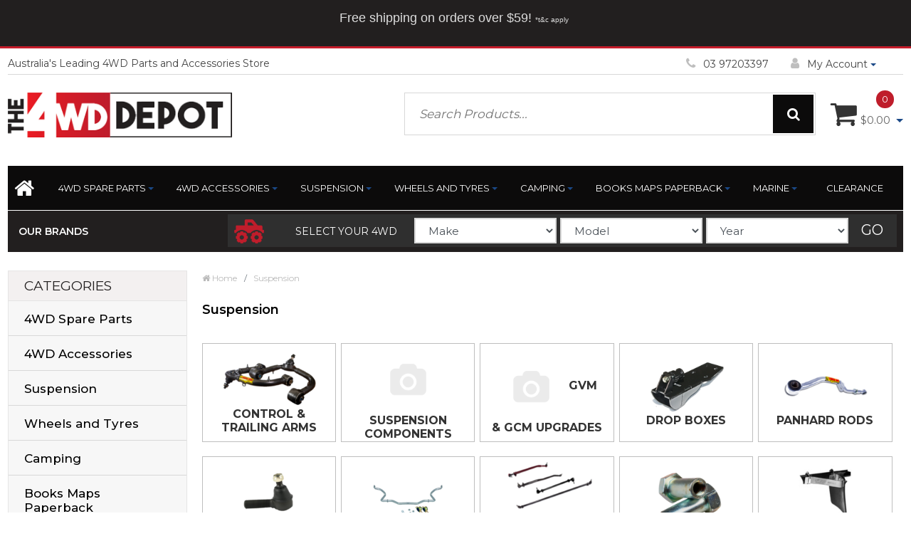

--- FILE ---
content_type: text/html; charset=utf-8
request_url: https://www.4wddepot.com.au/suspension/
body_size: 24834
content:
<!DOCTYPE html>
<html lang="en">
<head itemscope itemtype="http://schema.org/WebSite">
	<meta http-equiv="Content-Type" content="text/html; charset=utf-8"/>
<meta http-equiv="x-ua-compatible" content="ie=edge">
<meta name="keywords" content="Suspension"/>
<meta name="description" content="Suspension - Suspension"/>
<meta name="viewport" content="width=device-width, initial-scale=1, shrink-to-fit=no">
<meta name="csrf-token" content="0cbd64fbfc28ea755f8822187c3eac20f75f32bb,63f11cad700f0bd4acbd16f017a20811b4897966,1768495581"/>
<meta property="og:image" content="https://www.4wddepot.com.au/assets/website_logo.png"/>
<meta property="og:title" content="Suspension"/>
<meta property="og:site_name" content="The 4WD Depot"/>
<meta property="og:type" content="website"/>
<meta property="og:url" content="https://www.4wddepot.com.au/suspension/"/>
<meta property="og:description" content="Suspension - Suspension"/>
<title itemprop='name'>Suspension</title>
<link rel="canonical" href="https://www.4wddepot.com.au/suspension/" itemprop="url"/>
<link rel="shortcut icon" href="/assets/favicon_logo.png?1768122439"/>
<!-- Neto Assets -->
<link rel="dns-prefetch preconnect" href="//assets.netostatic.com">
<link rel="dns-prefetch" href="//use.fontawesome.com">
<link rel="dns-prefetch" href="//google-analytics.com">
<link rel="stylesheet" type="text/css" href="https://use.fontawesome.com/releases/v5.7.2/css/all.css" media="all"/>
<link rel="stylesheet" type="text/css" href="https://cdn.neto.com.au/assets/neto-cdn/jquery_ui/1.12.1/jquery-ui.min.css" media="all"/>
<!--[if lte IE 8]>
	<script type="text/javascript" src="https://cdn.neto.com.au/assets/neto-cdn/html5shiv/3.7.0/html5shiv.js"></script>
	<script type="text/javascript" src="https://cdn.neto.com.au/assets/neto-cdn/respond.js/1.3.0/respond.min.js"></script>
<![endif]-->
<!-- Begin: Script 101 -->
<!-- Global site tag (gtag.js) - Google Analytics -->
<script async src="https://www.googletagmanager.com/gtag/js?id=UA-190129916-1"></script>
<script>
  window.dataLayer = window.dataLayer || [];
  function gtag(){dataLayer.push(arguments);}
  gtag('js', new Date());

  gtag('config', 'UA-190129916-1');
</script>
<!-- End Google Analytics -->

<!-- Google tag (gtag.js) -->
<script async src="https://www.googletagmanager.com/gtag/js?id=AW-354482446"></script>
<script>
  window.dataLayer = window.dataLayer || [];
  function gtag(){dataLayer.push(arguments);}
  gtag('js', new Date());

  gtag('config', 'AW-354482446');
</script>

<!-- End: Script 101 -->
<!-- Begin: Script 105 -->
<!-- Global site tag (gtag.js) - Google Analytics -->
<script async src="https://www.googletagmanager.com/gtag/js?id=G-N0RBL6YP9E"></script>
<script>
  window.dataLayer = window.dataLayer || [];
  function gtag(){dataLayer.push(arguments);}
  gtag('js', new Date());
    gtag('config', 'G-N0RBL6YP9E', {
      send_page_view: false
    });
</script>

<!-- Google tag (gtag.js) -->
<script async src="https://www.googletagmanager.com/gtag/js?id=G-N0RBL6YP9E"></script>
<script>
  window.dataLayer = window.dataLayer || [];
  function gtag(){dataLayer.push(arguments);}
  gtag('js', new Date());

  gtag('config', 'G-N0RBL6YP9E');
</script>
<!-- End: Script 105 -->
<!-- Begin: Script 106 -->
<script
src="https://www.paypal.com/sdk/js?client-id=AROjW2UL7zBHe9AtVHjWwSKKE7ST2_Y3VqOAsDZ6ClT7S5bd0N8daMqe60_Z_X4odiPFHFN8QK4yC00G&currency=AUD&components=messages"
data-namespace="PayPalSDK">
</script>
<!-- End: Script 106 -->
<!-- Begin: Script 107 -->
<!-- Meta Pixel Code -->
<script>
!function(f,b,e,v,n,t,s)
{if(f.fbq)return;n=f.fbq=function(){n.callMethod?
n.callMethod.apply(n,arguments):n.queue.push(arguments)};
if(!f._fbq)f._fbq=n;n.push=n;n.loaded=!0;n.version='2.0';
n.queue=[];t=b.createElement(e);t.async=!0;
t.src=v;s=b.getElementsByTagName(e)[0];
s.parentNode.insertBefore(t,s)}(window, document,'script',
'https://connect.facebook.net/en_US/fbevents.js');
fbq('init', '1181220850192799');
fbq('track', 'PageView');
</script>
<noscript><img height="1" width="1" style="display:none"
src="https://www.facebook.com/tr?id=1181220850192799&ev=PageView&noscript=1"
/></noscript>
<!-- End Meta Pixel Code -->
<!-- End: Script 107 -->


	<link rel="preload" href="/assets/themes/4wddepot/css/app.css?1768122439" as="style">
	<link rel="preload" href="/assets/themes/4wddepot/css/style.css?1768122439" as="style">
	<link rel="preload" href="/assets/themes/4wddepot/css/additional.css?1768122439" as="style">

	<link class="theme-selector" rel="stylesheet" type="text/css" href="/assets/themes/4wddepot/css/app.css?1768122439" media="all"/>
	<link rel="stylesheet" href="/assets/themes/4wddepot/css/lightslider.css?1768122439" as="style">
	<link rel="stylesheet" type="text/css" href="/assets/themes/4wddepot/css/style.css?1768122439" media="all"/>
	<link rel="stylesheet" type="text/css" href="/assets/themes/4wddepot/css/additional.css?1768122439" media="all"/>
	<link rel="stylesheet" href="https://cdnjs.cloudflare.com/ajax/libs/font-awesome/4.7.0/css/font-awesome.min.css">
	<link href="https://fonts.googleapis.com/css2?family=Montserrat:wght@300;400;500;600;700;800;900&display=swap" rel="stylesheet">
	<meta name="msvalidate.01" content="4E3592C58273D03655F4275004BB622D" />
</head>
<body id="n_category" class="n_4wddepot">

<!-- Header Announcement -->
<div class="notice">
     <div class="container">
      <h3 style="text-align: center;"><span style="font-family:Arial,Helvetica,sans-serif;"><span style="color:#dddddd;">Free shipping on orders over $59! <span style="font-size:10px;">*t&amp;c apply</span></span></span>&nbsp;</h3>

<h4 style="text-align: center;">&nbsp;</h4>
</div> 
</div>
               
<!-- Header -->
<div class="header-top">
     <div class="container">
     	<div class="top">
		<div class="australia">Australia's Leading 4WD Parts and Accessories Store</div>
		<div class="phone-no">
			<div class="phone"><i class="fa fa-phone" aria-hidden="true"></i><a href="tel:03 97203397" target="_blank">03 97203397</a></div>
			<div class="phone phone-user">
			<i class="fa fa-user" aria-hidden="true"></i><a class="dropdown-toggle" href="https://www.4wddepot.com.au/_myacct" aria-label="Account dropdown">My Account</a>
										<div class="accout-DDM">	<ul class="wk_myaccount-dropdown">
												
												
												
												
												
												
												<li class="divider"></li>
												<span nloader-content-id="KJXtrwLhdOc_EWBD05UCsIs4MpZs6d_OhPgYS8laAdY4aRuy77rwMz-AvD2G3RY79UGsf-03B6tEwCHzjdbuxA" nloader-content="[base64]" nloader-data="ZSpBrH-1fkQ7oFzA2vuBHY2VSpNDMC07N1UGauz1HsE"></span></ul>
										</div>
		</div>
		</div>
</div>
        <div class="header_sec">
           <div class="logo">
             <a href="https://www.4wddepot.com.au" title="The 4WD Depot">
						<img class="logo" src="/assets/website_logo.png?1768122439" alt="The 4WD Depot" />
					</a>
           </div>

           <div class="search-box">
	           <div class="search">
	              
	                 <form name="productsearch" method="get" action="/" class="example">
					<input type="hidden" name="rf" value="kw" />
					
										<input class="ajax_search" value="" id="name_search" autocomplete="off" name="kw" type="text" placeholder="Search Products..." />
										
											<button type="submit" aria-label="Site search" value="Search" class=""><i class="fa fa-search"></i><span style="display: none;">Search</span>
											</button>
										
									
								</form>
	              
	           </div>
	           <div class="cart">
	           	
	           	<a href="https://www.4wddepot.com.au/_mycart?tkn=cart&ts=1768495581962697" class="dropdown-toggle" data-toggle="dropdown" id="cartcontentsheader">
									<i class="fa fa-shopping-cart">	<span rel="a2c_sub_total" class="">
									$0.00
									</span></i>
								 
									<span class="cart-add" rel="a2c_item_count">0</span>
								</a>
								<ul class="dropdown-menu dropdown-menu-right wk_cart-dropdown">
										<li class="box" id="neto-dropdown">
											<div class="body padding" id="cartcontents"></div>
											<div class="footer"></div>
										</li>
									</ul>
								</div>
            </div>
            <div class="bottom-serach">
                 <div class="search">
	              
	                 
	                 <form name="productsearch" method="get" action="/" class="example">
					<input type="hidden" name="rf" value="kw" />
					
										<input class="ajax_search" value="" id="name_search" autocomplete="off" name="kw" type="text" placeholder="Search Products..." />
										
											<button type="submit" value="Search" class=""><i class="fa fa-search"></i><span style="display: none;">Search</span>
											</button>
										
									
								</form>
	              
	             </div>
            </div>
        </div>
     </div>
  </div>

<!-- Navbar // START -->
<div class="container">
<div class="mynavbar">
<nav>
<label for="drop" class="toggle">☰</label>
<input type="checkbox" id="drop">

<ul class="menu" aria-label="Category menu">
<li><a href="/" aria-label="Link to homepage"><i class="fa fa-home" aria-hidden="true"></i></a></li>

		<li class="menu-dropdown " style="margin-right: 0">
						<a href="https://www.4wddepot.com.au/vehicle-specific-parts/" class="nav-link dropdown-toggle">4WD Spare Parts</a>
						<ul class="submenu">
							<li class="">
					<a href="https://www.4wddepot.com.au/4wd-spare-parts/braking/" class="nuhover dropdown-item">Braking</a>
					</li><li class="">
					<a href="https://www.4wddepot.com.au/4wd-spare-parts/cooling/" class="nuhover dropdown-item">Cooling</a>
					</li><li class="">
					<a href="https://www.4wddepot.com.au/4wd-spare-parts/driveline/" class="nuhover dropdown-item">Driveline</a>
					</li><li class="">
					<a href="https://www.4wddepot.com.au/4wd-spare-parts/engine-cooling-drivetrain/" class="nuhover dropdown-item">Electrical Parts & Vehicle Management</a>
					</li><li class="">
					<a href="https://www.4wddepot.com.au/4wd-spare-parts/filtration/" class="nuhover dropdown-item">Filtration</a>
					</li>
							</ul>
						</li><li class="menu-dropdown " style="margin-right: 0">
						<a href="https://www.4wddepot.com.au/4wd-accessories/~-1193" class="nav-link dropdown-toggle">4WD Accessories</a>
						<ul class="submenu">
							<li class="">
					<a href="https://www.4wddepot.com.au/vehicle-accessories/air-compressors-and-onboard-air/" class="nuhover dropdown-item">Air Compressors & Onboard Air</a>
					</li><li class="">
					<a href="https://www.4wddepot.com.au/4wd-accessories/car-covers/" class="nuhover dropdown-item">Car Covers</a>
					</li><li class="">
					<a href="https://www.4wddepot.com.au/dual-batteries" class="nuhover dropdown-item">Dual Batteries</a>
					</li><li class="">
					<a href="https://www.4wddepot.com.au/4wd-accessories/electronics/" class="nuhover dropdown-item">Electronics</a>
					</li><li class="">
					<a href="https://www.4wddepot.com.au/4wd-accessories/fuel-tanks/" class="nuhover dropdown-item">Fuel Tanks</a>
					</li><li class="">
					<a href="https://www.4wddepot.com.au/vehicle-accessories/gauges/" class="nuhover dropdown-item">Gauges & Accessories</a>
					</li><li class="">
					<a href="https://www.4wddepot.com.au/vehicle-accessories/gps/" class="nuhover dropdown-item">GPS</a>
					</li><li class="">
					<a href="https://www.4wddepot.com.au/vehicle-accessories/in-vehicle-chargers/" class="nuhover dropdown-item">In Vehicle Chargers</a>
					</li><li class="">
					<a href="https://www.4wddepot.com.au/vehicle-accessories/interior-accessories/" class="nuhover dropdown-item">Interior Accessories</a>
					</li><li class="">
					<a href="https://www.4wddepot.com.au/vehicle-accessories/jerry-can/" class="nuhover dropdown-item">Jerry Can</a>
					</li><li class="">
					<a href="https://www.4wddepot.com.au/4wd-accessories/lights/" class="nuhover dropdown-item">Lights</a>
					</li><li class="">
					<a href="https://www.4wddepot.com.au/vehicle-accessories/mudflaps/" class="nuhover dropdown-item">Mudflaps</a>
					</li><li class="">
					<a href="https://www.4wddepot.com.au/vehicle-accessories/other-accessories/" class="nuhover dropdown-item">Other Accessories</a>
					</li><li class="">
					<a href="https://www.4wddepot.com.au/4wd-accessories/performance-accessories/" class="nuhover dropdown-item">Performance Accessories</a>
					</li><li class="">
					<a href="https://www.4wddepot.com.au/vehicle-accessories/recovery/" class="nuhover dropdown-item">Recovery</a>
					</li><li class="">
					<a href="https://www.4wddepot.com.au/vehicle-accessories/fridges-and-freezers/" class="nuhover dropdown-item">Refrigeration</a>
					</li><li class="">
					<a href="https://www.4wddepot.com.au/4wd-accessories/roof-racks/" class="nuhover dropdown-item">Roof Racks, Bed Racks & Crossbars</a>
					</li><li class="">
					<a href="https://www.4wddepot.com.au/4wd-accessories/seats/" class="nuhover dropdown-item">Seats</a>
					</li><li class="">
					<a href="https://www.4wddepot.com.au/4wd-accessories/snorkels/" class="nuhover dropdown-item">Snorkels</a>
					</li><li class="">
					<a href="https://www.4wddepot.com.au/4wd-accessories/solar-panels/" class="nuhover dropdown-item">Solar Panels</a>
					</li><li class="">
					<a href="https://www.4wddepot.com.au/4wd-accessories/steering-wheel-and-boss-kits/" class="nuhover dropdown-item">Steering Wheels and Boss Kits</a>
					</li><li class="">
					<a href="https://www.4wddepot.com.au/4wd-accessories/storage/" class="nuhover dropdown-item">Storage</a>
					</li><li class="">
					<a href="https://www.4wddepot.com.au/4wd-accessories/sunshades/" class="nuhover dropdown-item">Sunshades</a>
					</li><li class="">
					<a href="https://www.4wddepot.com.au/vehicle-accessories/towball-hitches/" class="nuhover dropdown-item">Towball & Hitches</a>
					</li><li class="">
					<a href="https://www.4wddepot.com.au/vehicle-accessories/uhf-radio/" class="nuhover dropdown-item">UHF / Radio</a>
					</li><li class="">
					<a href="https://www.4wddepot.com.au/4wd-accessories/vehicle-protection/" class="nuhover dropdown-item">Vehicle Protection</a>
					</li><li class="">
					<a href="https://www.4wddepot.com.au/vehicle-accessories/winches/" class="nuhover dropdown-item">Winches</a>
					</li>
							</ul>
						</li><li class="menu-dropdown " style="margin-right: 0">
						<a href="https://www.4wddepot.com.au/suspension/" class="nav-link dropdown-toggle">Suspension</a>
						<ul class="submenu">
							<li class="">
					<a href="https://www.4wddepot.com.au/suspension/air-bag-load-assist/" class="nuhover dropdown-item">Air Bag Load Assist</a>
					</li><li class="">
					<a href="https://www.4wddepot.com.au/suspension/balljoints-and-heimjoints/" class="nuhover dropdown-item">Balljoints & Heimjoints</a>
					</li><li class="">
					<a href="https://www.4wddepot.com.au/suspension/bushes/" class="nuhover dropdown-item">Bushes</a>
					</li><li class="">
					<a href="https://www.4wddepot.com.au/suspension/control-and-trailing-arms/" class="nuhover dropdown-item">Control & Trailing Arms</a>
					</li><li class="">
					<a href="https://www.4wddepot.com.au/suspension/diff-drop/" class="nuhover dropdown-item">Diff Drop</a>
					</li><li class="">
					<a href="https://www.4wddepot.com.au/suspension/drag-links-track-rods-relay-rods/" class="nuhover dropdown-item">Drag Links, Track Rods & Relay Rods</a>
					</li><li class="">
					<a href="https://www.4wddepot.com.au/suspension/drop-boxes/" class="nuhover dropdown-item">Drop Boxes</a>
					</li><li class="">
					<a href="https://www.4wddepot.com.au/GVM-GCM" class="nuhover dropdown-item">GVM & GCM Upgrades </a>
					</li><li class="">
					<a href="https://www.4wddepot.com.au/suspension/lift-kits/" class="nuhover dropdown-item">Lift Kits</a>
					</li><li class="">
					<a href="https://www.4wddepot.com.au/suspension/other-accessories/" class="nuhover dropdown-item">Other Accessories</a>
					</li><li class="">
					<a href="https://www.4wddepot.com.au/suspension/panhard-rods/" class="nuhover dropdown-item">Panhard Rods</a>
					</li><li class="">
					<a href="https://www.4wddepot.com.au/suspension/shocks/" class="nuhover dropdown-item">Shock Absorbers</a>
					</li><li class="">
					<a href="https://www.4wddepot.com.au/suspension/spacers/" class="nuhover dropdown-item">Spacers</a>
					</li><li class="">
					<a href="https://www.4wddepot.com.au/suspension/springs/" class="nuhover dropdown-item">Springs</a>
					</li><li class="">
					<a href="https://www.4wddepot.com.au/suspension/steering-components/" class="nuhover dropdown-item">Steering Components</a>
					</li><li class="">
					<a href="https://www.4wddepot.com.au/suspension/steering-damper/" class="nuhover dropdown-item">Steering Damper</a>
					</li><li class="">
					<a href="https://www.4wddepot.com.au/suspension/suspension-components/" class="nuhover dropdown-item">Suspension Components</a>
					</li><li class="">
					<a href="https://www.4wddepot.com.au/suspension/sway-bar-links/" class="nuhover dropdown-item">Sway Bar</a>
					</li><li class="">
					<a href="https://www.4wddepot.com.au/suspension/tie-rod-ends/" class="nuhover dropdown-item">Tie Rod Ends & Rack Ends</a>
					</li>
							</ul>
						</li><li class="menu-dropdown " style="margin-right: 0">
						<a href="https://www.4wddepot.com.au/wheels-and-tyres/" class="nav-link dropdown-toggle">Wheels and Tyres</a>
						<ul class="submenu">
							<li class="">
					<a href="https://www.4wddepot.com.au/wheels-and-tyres/all-terrain-tyres/" class="nuhover dropdown-item">All Terrain Tyres</a>
					</li><li class="">
					<a href="https://www.4wddepot.com.au/wheels-and-tyres/alloy-wheels/~-2056" class="nuhover dropdown-item">Alloy Wheels</a>
					</li><li class="">
					<a href="https://www.4wddepot.com.au/wheels-and-tyres/mud-terrain-tyres/" class="nuhover dropdown-item">Mud Terrain Tyres</a>
					</li><li class="">
					<a href="https://www.4wddepot.com.au/wheels-and-tyres/steel-wheels/" class="nuhover dropdown-item">Steel Wheels</a>
					</li><li class="">
					<a href="https://www.4wddepot.com.au/wheels-and-tyres/alloy-wheels/" class="nuhover dropdown-item">Wheel Accessories</a>
					</li>
							</ul>
						</li><li class="menu-dropdown " style="margin-right: 0">
						<a href="https://www.4wddepot.com.au/camping/" class="nav-link dropdown-toggle">Camping</a>
						<ul class="submenu">
							<li class="">
					<a href="https://www.4wddepot.com.au/camping/awnings/" class="nuhover dropdown-item">Awnings</a>
					</li><li class="">
					<a href="https://www.4wddepot.com.au/camping/camp-kitchen/" class="nuhover dropdown-item">Camp Kitchen</a>
					</li><li class="">
					<a href="https://www.4wddepot.com.au/camping/chairs/" class="nuhover dropdown-item">Chairs</a>
					</li><li class="">
					<a href="https://www.4wddepot.com.au/camping/first-aid/" class="nuhover dropdown-item">First Aid</a>
					</li><li class="">
					<a href="https://www.4wddepot.com.au/camping/headlamps-flashlights/" class="nuhover dropdown-item">Headlamps & Flashlights</a>
					</li><li class="">
					<a href="https://www.4wddepot.com.au/camping/packs-bags/" class="nuhover dropdown-item">Packs & Bags</a>
					</li><li class="">
					<a href="https://www.4wddepot.com.au/camping/sleeping-bags/" class="nuhover dropdown-item">Sleeping Bags</a>
					</li><li class="">
					<a href="https://www.4wddepot.com.au/camping/solar-panels/" class="nuhover dropdown-item">Solar Panels</a>
					</li><li class="">
					<a href="https://www.4wddepot.com.au/camping/swags/" class="nuhover dropdown-item">Swags</a>
					</li><li class="">
					<a href="https://www.4wddepot.com.au/camping/hot-water/" class="nuhover dropdown-item">Tables</a>
					</li><li class="">
					<a href="https://www.4wddepot.com.au/camping/tents/" class="nuhover dropdown-item">Tents</a>
					</li><li class="">
					<a href="https://www.4wddepot.com.au/camping/tools/" class="nuhover dropdown-item">Tools</a>
					</li><li class="">
					<a href="https://www.4wddepot.com.au/camping/hot-water/~-2107" class="nuhover dropdown-item">Water</a>
					</li>
							</ul>
						</li><li class="menu-dropdown " style="margin-right: 0">
						<a href="https://www.4wddepot.com.au/paperback" class="nav-link dropdown-toggle">Books Maps Paperback</a>
						<ul class="submenu">
							<li class="">
					<a href="https://www.4wddepot.com.au/fishing" class="nuhover dropdown-item">Fishing</a>
					</li><li class="">
					<a href="https://www.4wddepot.com.au/prospecting" class="nuhover dropdown-item">Prospecting</a>
					</li><li class="">
					<a href="https://www.4wddepot.com.au/books-maps-paperback/stickers/" class="nuhover dropdown-item">Stickers</a>
					</li><li class="">
					<a href="https://www.4wddepot.com.au/maps" class="nuhover dropdown-item">Touring Maps Atlases Camping</a>
					</li>
							</ul>
						</li><li class="menu-dropdown " style="margin-right: 0">
						<a href="https://www.4wddepot.com.au/marine/" class="nav-link dropdown-toggle">Marine</a>
						<ul class="submenu">
							<li class="">
					<a href="https://www.4wddepot.com.au/fishing/" class="nuhover dropdown-item">Fishing</a>
					</li><li class="">
					<a href="https://www.4wddepot.com.au/marine/led-lights/" class="nuhover dropdown-item">LED Lights</a>
					</li>
							</ul>
						</li><li class="" style="margin-right: 0">
						<a href="https://www.4wddepot.com.au/clearance/" class="nav-link ">Clearance</a>
						</li>
		</ul>

</nav>
</div>
</div>
<!-- Navbar // END -->

<!-- sider bar for mobile end here -->
                      
	    <!-- Form -->

	    <div class="current-special">
	    	<div class="container">
                    <div class="overall">
			    		<div class="special">
			    			<p><a href="/brands" title="Our Brands">OUR BRANDS</a></p>
			    		</div>
			    		<div class="select-option">
			    			<img src="/assets/themes/4wddepot/img/icon_03.png?1768122439" alt="Small 4WD icon">
			    			<label>Select your 4WD</label>
			    			<input type="hidden" id="clist_size" value="3" />
                <input type="hidden" id="clist_hidden" value="" /><select name="clist_12_1"  id="clist_12_1" class="compatibility_list" rel="Option Above">
                        <option value="">Make</option>
                <option value="1972" >Asia Motors</option><option value="2549" >Audi</option><option value="2562" >BMW</option><option value="2795" >BYD</option><option value="1547" >Chevrolet</option><option value="2269" >Dacia</option><option value="1975" >Daewoo</option><option value="1548" >Daihatsu</option><option value="2297" >Dodge</option><option value="1532" >Ford</option><option value="1549" >Foton</option><option value="1550" >Great Wall</option><option value="1531" >Holden</option><option value="2238" >Honda</option><option value="1837" >Hyundai</option><option value="2792" >Ineos</option><option value="1551" >Isuzu</option><option value="1552" >Jeep</option><option value="1991" >Lada</option><option value="1554" >Land Rover</option><option value="1553" >LDV</option><option value="2242" >Lexus</option><option value="1555" >Mazda</option><option value="1874" >Mercedes-Benz</option><option value="1556" >Mitsubishi</option><option value="1557" >Nissan</option><option value="2216" >Renault</option><option value="1998" >SsangYong</option><option value="2252" >Subaru</option><option value="1559" >Suzuki</option><option value="1560" >Toyota</option><option value="1960" >UAZ</option><option value="1562" >Volkswagen</option><option value="2585" >Volvo</option></select><select name="clist_12_2"  id="clist_12_2" class="compatibility_list" rel="Option Above">
                        <option value="">Model</option>
                </select><select name="clist_12_3"  id="clist_12_3" class="compatibility_list" rel="Option Above">
                        <option value="">Year</option>
                </select><button type="submit" class="compat-btn">GO</button>
			    		</div>
                    </div>
	    	</div>
	    </div><div class="wk_innerpage-container">
<div class="container" style="display: flex">
<div class="sidebar">
				
				
	    		          <div class="product-list">
	    		           
	    		              
	    		            <h4>CATEGORIES</h4>
	    		              				<ul><li class="dropdown-hover">
												<a href="https://www.4wddepot.com.au/vehicle-specific-parts/" title="4WD Spare Parts">4WD Spare Parts</a>
												<ul class="sub-menu-two"><li class="dropdown-hover">
												<a href="https://www.4wddepot.com.au/4wd-spare-parts/filtration/" title="Filtration">Filtration</a> 
												<ul class="sub-menu"><li><a href="https://www.4wddepot.com.au/4wd-spare-parts/filtration/air-filters/" title="Air Filters">Air Filters</a></li><li><a href="https://www.4wddepot.com.au/4wd-spare-parts/filtration/oil-filters/" title="Oil Filters">Oil Filters</a></li><li><a href="https://www.4wddepot.com.au/4wd-spare-parts/filtration/cabin-filters/" title="Cabin Filters">Cabin Filters</a></li><li><a href="https://www.4wddepot.com.au/4wd-spare-parts/filtration/dpf-filters/" title="DPF Filters">DPF Filters</a></li><li><a href="https://www.4wddepot.com.au/4wd-spare-parts/filtration/filter-accessories/" title="Filter Accessories">Filter Accessories</a></li><li><a href="https://www.4wddepot.com.au/4wd-spare-parts/filtration/fuel-filters/" title="Fuel Filters">Fuel Filters</a></li><li><a href="https://www.4wddepot.com.au/4wd-spare-parts/filtration/industrial-commercial/" title="Industrial & Commercial">Industrial & Commercial</a></li><li><a href="https://www.4wddepot.com.au/4wd-spare-parts/filtration/service-kits/" title="Service Kits">Service Kits</a></li><li><a href="https://www.4wddepot.com.au/4wd-spare-parts/filtration/oil-catch-cans/" title="Catch Cans">Catch Cans</a></li><li><a href="https://www.4wddepot.com.au/4wd-spare-parts/filtration/transmission-filters/" title="Transmission Filters">Transmission Filters</a></li><li><a href="https://www.4wddepot.com.au/4wd-spare-parts/filtration/fuel-filters/pre-filter/" title="Pre-Filters">Pre-Filters</a></li></ul>
												</li><li class="dropdown-hover">
												<a href="https://www.4wddepot.com.au/4wd-spare-parts/engine-cooling-drivetrain/" title="Electrical Parts & Vehicle Management">Electrical Parts & Vehicle Management</a> 
												<ul class="sub-menu"><li><a href="https://www.4wddepot.com.au/4wd-spare-parts/engine-cooling-drivetrain/auto-electrical/" title="Alternators">Alternators</a></li></ul>
												</li><li class="dropdown-hover">
												<a href="https://www.4wddepot.com.au/4wd-spare-parts/braking/" title="Braking">Braking</a> 
												<ul class="sub-menu"><li><a href="https://www.4wddepot.com.au/4wd-spare-parts/braking/brake-boosters-parts/" title="Brake Boosters & Parts">Brake Boosters & Parts</a></li><li><a href="https://www.4wddepot.com.au/4wd-spare-parts/braking/brake-drums/" title="Brake Drums">Brake Drums</a></li><li><a href="https://www.4wddepot.com.au/4wd-spare-parts/braking/brake-hoses-lines-parts/" title="Brake Hoses, Lines & Parts">Brake Hoses, Lines & Parts</a></li><li><a href="https://www.4wddepot.com.au/4wd-spare-parts/braking/brake-pads/" title="Brake Pads">Brake Pads</a></li><li><a href="https://www.4wddepot.com.au/4wd-spare-parts/braking/brake-rotors/" title="Brake Rotors">Brake Rotors</a></li><li><a href="https://www.4wddepot.com.au/4wd-spare-parts/braking/brake-wear-sensors/" title="Brake Wear Sensors">Brake Wear Sensors</a></li><li><a href="https://www.4wddepot.com.au/4wd-spare-parts/braking/brake-wheel-cylinders-parts/" title="Brake Wheel Cylinders & Parts">Brake Wheel Cylinders & Parts</a></li><li><a href="https://www.4wddepot.com.au/4wd-spare-parts/braking/calipers-repair-kits/" title="Calipers & Repair Kits">Calipers & Repair Kits</a></li><li><a href="https://www.4wddepot.com.au/4wd-spare-parts/braking/master-cylinder-parts/" title="Master Cylinder & Parts">Master Cylinder & Parts</a></li><li><a href="https://www.4wddepot.com.au/4wd-spare-parts/braking/park-brake-cables-assemblies/" title="Park Brake Cables & Assemblies ">Park Brake Cables & Assemblies </a></li></ul>
												</li><li class="dropdown-hover">
												<a href="https://www.4wddepot.com.au/4wd-spare-parts/cooling/" title="Cooling">Cooling</a> 
												<ul class="sub-menu"><li><a href="https://www.4wddepot.com.au/4wd-spare-parts/cooling/cooling-fans-components/" title="Cooling Fans & Components">Cooling Fans & Components</a></li><li><a href="https://www.4wddepot.com.au/4wd-spare-parts/cooling/drive-belts/" title="Drive Belts">Drive Belts</a></li><li><a href="https://www.4wddepot.com.au/4wd-spare-parts/cooling/hose-clamps/" title="Hose Clamps">Hose Clamps</a></li><li><a href="https://www.4wddepot.com.au/4wd-spare-parts/cooling/hoses-radiator-coolant/" title="Hoses - Radiator & Coolant">Hoses - Radiator & Coolant</a></li><li><a href="https://www.4wddepot.com.au/4wd-spare-parts/cooling/intercoolers/" title="Intercoolers">Intercoolers</a></li><li><a href="https://www.4wddepot.com.au/4wd-spare-parts/cooling/overflow-expansion-tanks/" title="Overflow & Expansion Tanks">Overflow & Expansion Tanks</a></li><li><a href="https://www.4wddepot.com.au/4wd-spare-parts/cooling/radiator-accessories/" title="Radiator Accessories">Radiator Accessories</a></li><li><a href="https://www.4wddepot.com.au/4wd-spare-parts/cooling/radiator-caps/" title="Radiator Caps">Radiator Caps</a></li><li><a href="https://www.4wddepot.com.au/4wd-spare-parts/cooling/radiators/" title="Radiators">Radiators</a></li><li><a href="https://www.4wddepot.com.au/4wd-spare-parts/cooling/thermostats-housings/" title="Thermostats & Housings">Thermostats & Housings</a></li><li><a href="https://www.4wddepot.com.au/4wd-spare-parts/cooling/transmission-oil-coolers/" title="Transmission & Oil Coolers">Transmission & Oil Coolers</a></li><li><a href="https://www.4wddepot.com.au/4wd-spare-parts/cooling/water-pumps/" title="Water Pumps">Water Pumps</a></li></ul>
												</li><li class="dropdown-hover">
												<a href="https://www.4wddepot.com.au/4wd-spare-parts/driveline/" title="Driveline">Driveline</a> 
												<ul class="sub-menu"><li><a href="https://www.4wddepot.com.au/4wd-spare-parts/driveline/clutch/" title="Clutch">Clutch</a></li><li><a href="https://www.4wddepot.com.au/4wd-spare-parts/driveline/clutch-master-cylinders-kits/" title="Clutch Master Cylinders & Kits">Clutch Master Cylinders & Kits</a></li><li><a href="https://www.4wddepot.com.au/4wd-spare-parts/driveline/clutch-slave-cylinders-kits/" title="Clutch Slave Cylinders & Kits">Clutch Slave Cylinders & Kits</a></li><li><a href="https://www.4wddepot.com.au/4wd-spare-parts/driveline/cv-boots-joints-drive-shafts/" title="CV Boots, Joints & Drive Shafts">CV Boots, Joints & Drive Shafts</a></li><li><a href="https://www.4wddepot.com.au/4wd-spare-parts/driveline/differential-parts/" title="Differential Parts">Differential Parts</a></li><li><a href="https://www.4wddepot.com.au/4wd-spare-parts/driveline/other-driveline-components/" title="Other Driveline Components">Other Driveline Components</a></li><li><a href="https://www.4wddepot.com.au/4wd-spare-parts/driveline/speed-cables-sensors/" title="Speed Cables & Sensors">Speed Cables & Sensors</a></li><li><a href="https://www.4wddepot.com.au/4wd-spare-parts/driveline/transmission-gearbox/" title="Transmission & Gearbox">Transmission & Gearbox</a></li><li><a href="https://www.4wddepot.com.au/4wd-spare-parts/driveline/universal-joints/" title="Universal Joints">Universal Joints</a></li><li><a href="https://www.4wddepot.com.au/4wd-spare-parts/driveline/wheel-bearings-hubs-studs/" title="Wheel Bearings, Hubs & Studs">Wheel Bearings, Hubs & Studs</a></li><li><a href="https://www.4wddepot.com.au/4wd-spare-parts/driveline/wheel-studs-nuts/" title="Wheel Studs & Nuts">Wheel Studs & Nuts</a></li></ul>
												</li></ul>
												</li><li class="dropdown-hover">
												<a href="https://www.4wddepot.com.au/4wd-accessories/~-1193" title="4WD Accessories">4WD Accessories</a>
												<ul class="sub-menu-two"><li class="dropdown-hover">
												<a href="https://www.4wddepot.com.au/vehicle-accessories/air-compressors-and-onboard-air/" title="Air Compressors & Onboard Air">Air Compressors & Onboard Air</a> 
												<ul class="sub-menu"><li><a href="https://www.4wddepot.com.au/vehicle-accessories/air-compressors-and-onboard-air/portable-compressors/" title="Portable Compressors">Portable Compressors</a></li><li><a href="https://www.4wddepot.com.au/vehicle-accessories/air-compressors-and-onboard-air/12-volt-compressors/" title="12 Volt Compressors">12 Volt Compressors</a></li><li><a href="https://www.4wddepot.com.au/vehicle-accessories/air-compressors-and-onboard-air/on-board-air-kits/" title="On Board Air Kits">On Board Air Kits</a></li><li><a href="https://www.4wddepot.com.au/vehicle-accessories/air-compressors-and-onboard-air/tanks/" title="Tanks">Tanks</a></li><li><a href="https://www.4wddepot.com.au/vehicle-accessories/air-compressors-and-onboard-air/pressure-switches/" title="Pressure Switches">Pressure Switches</a></li><li><a href="https://www.4wddepot.com.au/vehicle-accessories/air-compressors-and-onboard-air/air-fittings/" title="Air Fittings">Air Fittings</a></li><li><a href="https://www.4wddepot.com.au/vehicle-accessories/air-compressors-and-onboard-air/tyre-inflations/" title="Tyre Inflations">Tyre Inflations</a></li></ul>
												</li><li class="">
												<a href="https://www.4wddepot.com.au/vehicle-accessories/in-vehicle-chargers/" title="In Vehicle Chargers">In Vehicle Chargers</a> 
												</li><li class="dropdown-hover">
												<a href="https://www.4wddepot.com.au/vehicle-accessories/fridges-and-freezers/" title="Refrigeration">Refrigeration</a> 
												<ul class="sub-menu"><li><a href="https://www.4wddepot.com.au/4wd-accessories/fridges-freezers/fridges-freezers-accessories/" title="Accessories">Accessories</a></li><li><a href="https://www.4wddepot.com.au/4wd-accessories/fridges-freezers/fridges-freezers/" title="Fridges & Freezers">Fridges & Freezers</a></li></ul>
												</li><li class="">
												<a href="https://www.4wddepot.com.au/vehicle-accessories/gps/" title="GPS">GPS</a> 
												</li><li class="dropdown-hover">
												<a href="https://www.4wddepot.com.au/vehicle-accessories/uhf-radio/" title="UHF / Radio">UHF / Radio</a> 
												<ul class="sub-menu"><li><a href="https://www.4wddepot.com.au/vehicle-accessories/uhf-radio/uhf-radios/" title="UHF Radios">UHF Radios</a></li><li><a href="https://www.4wddepot.com.au/vehicle-accessories/uhf-radio/handheld/" title="Handheld">Handheld</a></li><li><a href="https://www.4wddepot.com.au/vehicle-accessories/uhf-radio/antennnas/" title="Antennnas">Antennnas</a></li><li><a href="https://www.4wddepot.com.au/vehicle-accessories/uhf-radio/misc-accessories/" title="Misc Accessories">Misc Accessories</a></li></ul>
												</li><li class="">
												<a href="https://www.4wddepot.com.au/vehicle-accessories/jerry-can/" title="Jerry Can">Jerry Can</a> 
												</li><li class="dropdown-hover">
												<a href="https://www.4wddepot.com.au/vehicle-accessories/winches/" title="Winches">Winches</a> 
												<ul class="sub-menu"><li><a href="https://www.4wddepot.com.au/vehicle-accessories/winches/winches-up-to-6000lb/" title="Winches up to 6000lb">Winches up to 6000lb</a></li><li><a href="https://www.4wddepot.com.au/vehicle-accessories/winches/winches-6000lb-to-10000lb/" title="Winches 6000lb to 10,000lb">Winches 6000lb to 10,000lb</a></li><li><a href="https://www.4wddepot.com.au/vehicle-accessories/winches/winches-10000lb/" title="Winches 10000lb +">Winches 10000lb +</a></li><li><a href="https://www.4wddepot.com.au/vehicle-accessories/winches/winch-accessories/" title="Winch Accessories">Winch Accessories</a></li></ul>
												</li><li class="dropdown-hover">
												<a href="https://www.4wddepot.com.au/vehicle-accessories/recovery/" title="Recovery">Recovery</a> 
												<ul class="sub-menu"><li><a href="https://www.4wddepot.com.au/vehicle-accessories/recovery/straps/" title="Straps">Straps</a></li><li><a href="https://www.4wddepot.com.au/vehicle-accessories/recovery/jacks/" title="Jacks">Jacks</a></li><li><a href="https://www.4wddepot.com.au/vehicle-accessories/recovery/ramps/" title="Ramps">Ramps</a></li><li><a href="https://www.4wddepot.com.au/vehicle-accessories/recovery/tow-points/" title="Tow Points">Tow Points</a></li><li><a href="https://www.4wddepot.com.au/vehicle-accessories/recovery/shackles/" title="Shackles">Shackles</a></li><li><a href="https://www.4wddepot.com.au/vehicle-accessories/recovery/recovery-kits/" title="Recovery Kits">Recovery Kits</a></li></ul>
												</li><li class="dropdown-hover">
												<a href="https://www.4wddepot.com.au/vehicle-accessories/interior-accessories/" title="Interior Accessories">Interior Accessories</a> 
												<ul class="sub-menu"><li><a href="https://www.4wddepot.com.au/4wd-accessories/interior-accessories/seats/" title="Seat Accessories">Seat Accessories</a></li><li><a href="https://www.4wddepot.com.au/4wd-accessories/interior-accessories/pedal-pads/" title="Pedal Pads">Pedal Pads</a></li><li><a href="https://www.4wddepot.com.au/4wd-accessories/interior-accessories/gear-knobs/" title="Gear Knobs">Gear Knobs</a></li><li><a href="https://www.4wddepot.com.au/4wd-accessories/interior-accessories/floor-mats/" title="Floor Mats">Floor Mats</a></li></ul>
												</li><li class="">
												<a href="https://www.4wddepot.com.au/vehicle-accessories/towball-hitches/" title="Towball & Hitches">Towball & Hitches</a> 
												</li><li class="dropdown-hover">
												<a href="https://www.4wddepot.com.au/vehicle-accessories/gauges/" title="Gauges & Accessories">Gauges & Accessories</a> 
												<ul class="sub-menu"><li><a href="https://www.4wddepot.com.au/vehicle-accessories/gauges-accessories/pillar-pods/" title="Pillar Pods">Pillar Pods</a></li><li><a href="https://www.4wddepot.com.au/vehicle-accessories/gauges-accessories/gauge-accessories/" title="Gauge Accessories">Gauge Accessories</a></li><li><a href="https://www.4wddepot.com.au/4wd-accessories/gauges-accessories/dash-pods/" title="Dash Pods">Dash Pods</a></li></ul>
												</li><li class="">
												<a href="https://www.4wddepot.com.au/vehicle-accessories/mudflaps/" title="Mudflaps">Mudflaps</a> 
												</li><li class="">
												<a href="https://www.4wddepot.com.au/vehicle-accessories/other-accessories/" title="Other Accessories">Other Accessories</a> 
												</li><li class="dropdown-hover">
												<a href="https://www.4wddepot.com.au/4wd-accessories/performance-accessories/" title="Performance Accessories">Performance Accessories</a> 
												<ul class="sub-menu"><li><a href="https://www.4wddepot.com.au/4wd-accessories/performance-accessories/air-box-intake/" title="Air Box & Intake">Air Box & Intake</a></li><li><a href="https://www.4wddepot.com.au/4wd-accessories/performance-accessories/blow-off-valves/" title="Blow Off Valves">Blow Off Valves</a></li><li><a href="https://www.4wddepot.com.au/4wd-accessories/performance-accessories/ecu-upgrade/" title="ECU Upgrade">ECU Upgrade</a></li><li><a href="https://www.4wddepot.com.au/4wd-accessories/performance-accessories/exhaust/" title="Exhaust">Exhaust</a></li><li><a href="https://www.4wddepot.com.au/4wd-accessories/performance-accessories/fuel-filters/" title="Fuel Filters">Fuel Filters</a></li><li><a href="https://www.4wddepot.com.au/4wd-accessories/performance-accessories/silicone-hoses/" title="Silicone Hoses and Fittings">Silicone Hoses and Fittings</a></li><li><a href="https://www.4wddepot.com.au/4wd-accessories/performance-accessories/throttle-controllers/" title="Throttle Controllers">Throttle Controllers</a></li></ul>
												</li><li class="dropdown-hover">
												<a href="https://www.4wddepot.com.au/4wd-accessories/lights/" title="Lights">Lights</a> 
												<ul class="sub-menu"><li><a href="https://www.4wddepot.com.au/4wd-accessories/lights/led-spot-lights/" title="LED Work Lights">LED Work Lights</a></li><li><a href="https://www.4wddepot.com.au/4wd-accessories/lights/light-accessories-mounts/" title="Light Accessories & Mounts">Light Accessories & Mounts</a></li><li><a href="https://www.4wddepot.com.au/4wd-accessories/lights/led-driving-lights/" title="LED Driving Lights">LED Driving Lights</a></li><li><a href="https://www.4wddepot.com.au/4wd-accessories/lights/led-light-bars/" title="LED Light Bars">LED Light Bars</a></li><li><a href="https://www.4wddepot.com.au/4wd-accessories/lights/led-conversions/" title="LED Conversions">LED Conversions</a></li><li><a href="https://www.4wddepot.com.au/4wd-accessories/lights/globes-and-bulbs/" title="Globes And Bulbs">Globes And Bulbs</a></li><li><a href="https://www.4wddepot.com.au/4wd-accessories/lights/marine-boat-led/" title="Marine & Boat LED">Marine & Boat LED</a></li><li><a href="https://www.4wddepot.com.au/4wd-accessories/lights/4wd-camping-lights/" title="4WD & Camping Lights">4WD & Camping Lights</a></li><li><a href="https://www.4wddepot.com.au/4wd-accessories/lights/led-torches/" title="LED Torches">LED Torches</a></li><li><a href="https://www.4wddepot.com.au/4wd-accessories/lights/switches/" title="Switches">Switches</a></li></ul>
												</li><li class="dropdown-hover">
												<a href="https://www.4wddepot.com.au/4wd-accessories/steering-wheel-and-boss-kits/" title="Steering Wheels and Boss Kits">Steering Wheels and Boss Kits</a> 
												<ul class="sub-menu"><li><a href="https://www.4wddepot.com.au/4wd-accessories/steering-wheel-and-boss-kits/steering-wheels/" title="Steering Wheels">Steering Wheels</a></li><li><a href="https://www.4wddepot.com.au/4wd-accessories/steering-wheel-and-boss-kits/boss-kits-and-hub-adaptors/" title="Boss Kits and Hub Adaptors">Boss Kits and Hub Adaptors</a></li><li><a href="https://www.4wddepot.com.au/4wd-accessories/steering-wheels-and-boss-kits/horn-buttons/" title="Horn Buttons">Horn Buttons</a></li></ul>
												</li><li class="">
												<a href="https://www.4wddepot.com.au/4wd-accessories/car-covers/" title="Car Covers">Car Covers</a> 
												</li><li class="">
												<a href="https://www.4wddepot.com.au/4wd-accessories/seats/" title="Seats">Seats</a> 
												</li><li class="dropdown-hover">
												<a href="https://www.4wddepot.com.au/4wd-accessories/vehicle-protection/" title="Vehicle Protection">Vehicle Protection</a> 
												<ul class="sub-menu"><li><a href="https://www.4wddepot.com.au/4wd-accessories/vehicle-protection/bash-plates/" title="Bash Plates">Bash Plates</a></li><li><a href="https://www.4wddepot.com.au/4wd-accessories/vehicle-protection/fender-protectors/" title="Body Protection">Body Protection</a></li><li><a href="https://www.4wddepot.com.au/4wd-accessories/vehicle-protection/light-covers/" title="Light Guards">Light Guards</a></li><li><a href="https://www.4wddepot.com.au/4wd-accessories/vehicle-protection/diff-guards/" title="Diff Guards">Diff Guards</a></li><li><a href="https://www.4wddepot.com.au/4wd-accessories/vehicle-protection/side-steps-rock-sliders/" title="Side Steps & Rock Sliders">Side Steps & Rock Sliders</a></li><li><a href="https://www.4wddepot.com.au/4wd-accessories/vehicle-protection/rear-step-tow-bars/" title="Tyre Carriers">Tyre Carriers</a></li></ul>
												</li><li class="dropdown-hover">
												<a href="https://www.4wddepot.com.au/dual-batteries" title="Dual Batteries">Dual Batteries</a> 
												<ul class="sub-menu"><li><a href="https://www.4wddepot.com.au/4wd-accessories/dual-batteries/battery-trays/" title="Battery Trays">Battery Trays</a></li><li><a href="https://www.4wddepot.com.au/4wd-accessories/dual-batteries/battery-chargers/" title="Battery Chargers">Battery Chargers</a></li><li><a href="https://www.4wddepot.com.au/4wd-accessories/dual-batteries/battery-managment/" title="Battery Management">Battery Management</a></li><li><a href="https://www.4wddepot.com.au/4wd-accessories/dual-batteries/wiring-accessories/" title="Wiring & Accessories">Wiring & Accessories</a></li></ul>
												</li><li class="">
												<a href="https://www.4wddepot.com.au/4wd-accessories/snorkels/" title="Snorkels">Snorkels</a> 
												</li><li class="dropdown-hover">
												<a href="https://www.4wddepot.com.au/4wd-accessories/roof-racks/" title="Roof Racks, Bed Racks & Crossbars">Roof Racks, Bed Racks & Crossbars</a> 
												<ul class="sub-menu"><li><a href="https://www.4wddepot.com.au/4wd-accessories/roof-racks-accessories/roof-racks/" title="Roof Racks">Roof Racks</a></li><li><a href="https://www.4wddepot.com.au/4wd-accessories/roof-racks-accessories/rail-kits/" title="Roof Rails">Roof Rails</a></li><li><a href="https://www.4wddepot.com.au/4wd-accessories/roof-racks-accessories/rack-ladders/" title="Rack Ladders">Rack Ladders</a></li><li><a href="https://www.4wddepot.com.au/4wd-accessories/roof-racks-accessories/bed-racks/" title="Bed Racks">Bed Racks</a></li><li><a href="https://www.4wddepot.com.au/4wd-accessories/roof-racks-bed-racks-crossbars/crossbars/" title="Crossbars">Crossbars</a></li><li><a href="https://www.4wddepot.com.au/4wd-accessories/roof-racks-bed-racks-crossbars/accessories/" title="Accessories">Accessories</a></li></ul>
												</li><li class="dropdown-hover">
												<a href="https://www.4wddepot.com.au/4wd-accessories/storage/" title="Storage">Storage</a> 
												<ul class="sub-menu"><li><a href="https://www.4wddepot.com.au/4wd-accessories/gullwing-windows/" title="Gullwing Windows">Gullwing Windows</a></li><li><a href="https://www.4wddepot.com.au/4wd-accessories/storage/drawers/" title="Drawers">Drawers</a></li><li><a href="https://www.4wddepot.com.au/4wd-accessories/storage/safes/" title="Safes">Safes</a></li><li><a href="https://www.4wddepot.com.au/4wd-accessories/storage/lashing-securing/" title="Lashing & Securing">Lashing & Securing</a></li><li><a href="https://www.4wddepot.com.au/4wd-accessories/storage/sliders/" title="Sliders">Sliders</a></li><li><a href="https://www.4wddepot.com.au/4wd-accessories/storage/cargo-shelves/" title="Cargo Shelves">Cargo Shelves</a></li><li><a href="https://www.4wddepot.com.au/4wd-accessories/storage/rear-vehicle-door-tables/" title="Rear Vehicle Door Tables">Rear Vehicle Door Tables</a></li><li><a href="https://www.4wddepot.com.au/4wd-accessories/storage/roof-consoles/" title="Roof Consoles">Roof Consoles</a></li></ul>
												</li><li class="">
												<a href="https://www.4wddepot.com.au/4wd-accessories/sunshades/" title="Sunshades">Sunshades</a> 
												</li><li class="">
												<a href="https://www.4wddepot.com.au/4wd-accessories/fuel-tanks/" title="Fuel Tanks">Fuel Tanks</a> 
												</li><li class="">
												<a href="https://www.4wddepot.com.au/4wd-accessories/electronics/" title="Electronics">Electronics</a> 
												</li><li class="dropdown-hover">
												<a href="https://www.4wddepot.com.au/4wd-accessories/solar-panels/" title="Solar Panels">Solar Panels</a> 
												<ul class="sub-menu"><li><a href="https://www.4wddepot.com.au/4wd-accessories/solar-panels/charge-controllers/" title="Charge Controllers">Charge Controllers</a></li><li><a href="https://www.4wddepot.com.au/4wd-accessories/solar-panels/chargers/" title="Chargers">Chargers</a></li><li><a href="https://www.4wddepot.com.au/4wd-accessories/solar-panels/batteries/" title="Batteries">Batteries</a></li><li><a href="https://www.4wddepot.com.au/4wd-accessories/solar-panels/inverters/" title="Inverters">Inverters</a></li><li><a href="https://www.4wddepot.com.au/4wd-accessories/solar-panels/monitors/" title="Monitors">Monitors</a></li><li><a href="https://www.4wddepot.com.au/4wd-accessories/solar-panels/accessories/" title="Accessories">Accessories</a></li><li><a href="https://www.4wddepot.com.au/4wd-accessories/solar-panels/cables/" title="Cables">Cables</a></li></ul>
												</li></ul>
												</li><li class="dropdown-hover">
												<a href="https://www.4wddepot.com.au/suspension/" title="Suspension">Suspension</a>
												<ul class="sub-menu-two"><li class="">
												<a href="https://www.4wddepot.com.au/suspension/lift-kits/" title="Lift Kits">Lift Kits</a> 
												</li><li class="dropdown-hover">
												<a href="https://www.4wddepot.com.au/suspension/air-bag-load-assist/" title="Air Bag Load Assist">Air Bag Load Assist</a> 
												<ul class="sub-menu"><li><a href="https://www.4wddepot.com.au/suspension/air-bag-load-assist/coil-spring-air-assist/" title="Coil Spring Air Assist">Coil Spring Air Assist</a></li><li><a href="https://www.4wddepot.com.au/suspension/air-bag-load-assist/leaf-spring-air-assist/" title="Leaf Spring Air Assist">Leaf Spring Air Assist</a></li><li><a href="https://www.4wddepot.com.au/suspension/air-bag-load-assist/vehicle-load-up-assist/" title="Vehicle Load Up Assist">Vehicle Load Up Assist</a></li><li><a href="https://www.4wddepot.com.au/suspension/air-bag-load-assist/on-board-air-systems/" title="On-Board Air Systems">On-Board Air Systems</a></li><li><a href="https://www.4wddepot.com.au/suspension/air-bag-load-assist/airbag-accessories/" title="Airbags">Airbags</a></li><li><a href="https://www.4wddepot.com.au/airbag-accessories/" title="Airbag Accessories">Airbag Accessories</a></li></ul>
												</li><li class="">
												<a href="https://www.4wddepot.com.au/suspension/shocks/" title="Shock Absorbers">Shock Absorbers</a> 
												</li><li class="dropdown-hover">
												<a href="https://www.4wddepot.com.au/suspension/springs/" title="Springs">Springs</a> 
												<ul class="sub-menu"><li><a href="https://www.4wddepot.com.au/suspension/springs/torsion-bars/" title="Torsion Bars">Torsion Bars</a></li><li><a href="https://www.4wddepot.com.au/suspension/springs/coil-springs/" title="Coil Springs">Coil Springs</a></li><li><a href="https://www.4wddepot.com.au/suspension/springs/leaf-springs/" title="Leaf Springs">Leaf Springs</a></li></ul>
												</li><li class="dropdown-hover">
												<a href="https://www.4wddepot.com.au/suspension/steering-components/" title="Steering Components">Steering Components</a> 
												<ul class="sub-menu"><li><a href="https://www.4wddepot.com.au/suspension/steering-components/steering-arms/" title="Steering Arms">Steering Arms</a></li></ul>
												</li><li class="">
												<a href="https://www.4wddepot.com.au/suspension/bushes/" title="Bushes">Bushes</a> 
												</li><li class="">
												<a href="https://www.4wddepot.com.au/suspension/balljoints-and-heimjoints/" title="Balljoints & Heimjoints">Balljoints & Heimjoints</a> 
												</li><li class="">
												<a href="https://www.4wddepot.com.au/suspension/steering-damper/" title="Steering Damper">Steering Damper</a> 
												</li><li class="">
												<a href="https://www.4wddepot.com.au/suspension/diff-drop/" title="Diff Drop">Diff Drop</a> 
												</li><li class="">
												<a href="https://www.4wddepot.com.au/suspension/control-and-trailing-arms/" title="Control & Trailing Arms">Control & Trailing Arms</a> 
												</li><li class="">
												<a href="https://www.4wddepot.com.au/suspension/other-accessories/" title="Other Accessories">Other Accessories</a> 
												</li><li class="">
												<a href="https://www.4wddepot.com.au/suspension/spacers/" title="Spacers">Spacers</a> 
												</li><li class="">
												<a href="https://www.4wddepot.com.au/suspension/drag-links-track-rods-relay-rods/" title="Drag Links, Track Rods & Relay Rods">Drag Links, Track Rods & Relay Rods</a> 
												</li><li class="dropdown-hover">
												<a href="https://www.4wddepot.com.au/suspension/sway-bar-links/" title="Sway Bar">Sway Bar</a> 
												<ul class="sub-menu"><li><a href="https://www.4wddepot.com.au/suspension/sway-bar/sway-bar-links/" title="Sway Bar Links">Sway Bar Links</a></li><li><a href="https://www.4wddepot.com.au/suspension/sway-bar/sway-bars/" title="Sway Bars">Sway Bars</a></li><li><a href="https://www.4wddepot.com.au/suspension/sway-bar/relocation-brackets/" title="Relocation Brackets">Relocation Brackets</a></li><li><a href="https://www.4wddepot.com.au/suspension/sway-bar/sway-bar-accessories/" title="Sway Bar Accessories">Sway Bar Accessories</a></li></ul>
												</li><li class="dropdown-hover">
												<a href="https://www.4wddepot.com.au/suspension/tie-rod-ends/" title="Tie Rod Ends & Rack Ends">Tie Rod Ends & Rack Ends</a> 
												<ul class="sub-menu"><li><a href="https://www.4wddepot.com.au/suspension/tie-rod-ends-rack-ends/tie-rod-ends/" title="Tie Rod Ends">Tie Rod Ends</a></li><li><a href="https://www.4wddepot.com.au/suspension/tie-rod-ends-rack-ends/rack-ends/" title="Rack Ends">Rack Ends</a></li></ul>
												</li><li class="">
												<a href="https://www.4wddepot.com.au/suspension/panhard-rods/" title="Panhard Rods">Panhard Rods</a> 
												</li><li class="">
												<a href="https://www.4wddepot.com.au/suspension/drop-boxes/" title="Drop Boxes">Drop Boxes</a> 
												</li><li class="">
												<a href="https://www.4wddepot.com.au/GVM-GCM" title="GVM & GCM Upgrades ">GVM & GCM Upgrades </a> 
												</li><li class="dropdown-hover">
												<a href="https://www.4wddepot.com.au/suspension/suspension-components/" title="Suspension Components">Suspension Components</a> 
												<ul class="sub-menu"><li><a href="https://www.4wddepot.com.au/suspension/suspension-components/greasable-shackles-and-pins/" title="Greasable Shackles and Pins">Greasable Shackles and Pins</a></li><li><a href="https://www.4wddepot.com.au/suspension/suspension-components/u-bolts/" title="U-Bolts">U-Bolts</a></li><li><a href="https://www.4wddepot.com.au/suspension/suspension-components/strut-tops/" title="Strut Tops">Strut Tops</a></li></ul>
												</li></ul>
												</li><li class="dropdown-hover">
												<a href="https://www.4wddepot.com.au/wheels-and-tyres/" title="Wheels and Tyres">Wheels and Tyres</a>
												<ul class="sub-menu-two"><li class="dropdown-hover">
												<a href="https://www.4wddepot.com.au/wheels-and-tyres/alloy-wheels/" title="Wheel Accessories">Wheel Accessories</a> 
												<ul class="sub-menu"><li><a href="https://www.4wddepot.com.au/wheels-and-tyres/alloy-wheels/~-1173" title="Tyre Pressure Monitoring (TPMS)">Tyre Pressure Monitoring (TPMS)</a></li><li><a href="https://www.4wddepot.com.au/wheels-and-tyres/hub-caps-trims/" title="Wheel Nuts">Wheel Nuts</a></li></ul>
												</li><li class="">
												<a href="https://www.4wddepot.com.au/wheels-and-tyres/alloy-wheels/~-2056" title="Alloy Wheels">Alloy Wheels</a> 
												</li><li class="">
												<a href="https://www.4wddepot.com.au/wheels-and-tyres/steel-wheels/" title="Steel Wheels">Steel Wheels</a> 
												</li><li class="">
												<a href="https://www.4wddepot.com.au/wheels-and-tyres/mud-terrain-tyres/" title="Mud Terrain Tyres">Mud Terrain Tyres</a> 
												</li><li class="">
												<a href="https://www.4wddepot.com.au/wheels-and-tyres/all-terrain-tyres/" title="All Terrain Tyres">All Terrain Tyres</a> 
												</li></ul>
												</li><li class="dropdown-hover">
												<a href="https://www.4wddepot.com.au/camping/" title="Camping">Camping</a>
												<ul class="sub-menu-two"><li class="">
												<a href="https://www.4wddepot.com.au/camping/tents/" title="Tents">Tents</a> 
												</li><li class="">
												<a href="https://www.4wddepot.com.au/camping/swags/" title="Swags">Swags</a> 
												</li><li class="">
												<a href="https://www.4wddepot.com.au/camping/hot-water/" title="Tables">Tables</a> 
												</li><li class="dropdown-hover">
												<a href="https://www.4wddepot.com.au/camping/hot-water/~-2107" title="Water">Water</a> 
												<ul class="sub-menu"><li><a href="https://www.4wddepot.com.au/camping/water/shower/" title="Shower">Shower</a></li><li><a href="https://www.4wddepot.com.au/camping/water/hoses-pumps/" title="Hoses & Pumps">Hoses & Pumps</a></li><li><a href="https://www.4wddepot.com.au/camping/water/tanks-mounts/" title="Tanks & Mounts">Tanks & Mounts</a></li><li><a href="https://www.4wddepot.com.au/camping/water/bags/" title="Bags">Bags</a></li></ul>
												</li><li class="dropdown-hover">
												<a href="https://www.4wddepot.com.au/camping/chairs/" title="Chairs">Chairs</a> 
												<ul class="sub-menu"><li><a href="https://www.4wddepot.com.au/camping/chairs/beach-chairs/" title="Beach Chairs ">Beach Chairs </a></li><li><a href="https://www.4wddepot.com.au/camping/chairs/directors-chairs/" title="Directors & Quad Fold Chairs">Directors & Quad Fold Chairs</a></li><li><a href="https://www.4wddepot.com.au/camping/chairs/kids-chairs/" title="Kids Chairs">Kids Chairs</a></li><li><a href="https://www.4wddepot.com.au/camping/chairs/recliners-flat-fold/" title="Recliners & Flat Fold Chairs">Recliners & Flat Fold Chairs</a></li><li><a href="https://www.4wddepot.com.au/camping/chairs/hiking-stools/" title="Hiking & Stools">Hiking & Stools</a></li><li><a href="https://www.4wddepot.com.au/camping/chairs/lounge-chairs/" title="Lounge Chairs">Lounge Chairs</a></li></ul>
												</li><li class="">
												<a href="https://www.4wddepot.com.au/camping/awnings/" title="Awnings">Awnings</a> 
												</li><li class="">
												<a href="https://www.4wddepot.com.au/camping/sleeping-bags/" title="Sleeping Bags">Sleeping Bags</a> 
												</li><li class="">
												<a href="https://www.4wddepot.com.au/camping/packs-bags/" title="Packs & Bags">Packs & Bags</a> 
												</li><li class="">
												<a href="https://www.4wddepot.com.au/camping/headlamps-flashlights/" title="Headlamps & Flashlights">Headlamps & Flashlights</a> 
												</li><li class="">
												<a href="https://www.4wddepot.com.au/camping/camp-kitchen/" title="Camp Kitchen">Camp Kitchen</a> 
												</li><li class="">
												<a href="https://www.4wddepot.com.au/camping/first-aid/" title="First Aid">First Aid</a> 
												</li><li class="dropdown-hover">
												<a href="https://www.4wddepot.com.au/camping/solar-panels/" title="Solar Panels">Solar Panels</a> 
												<ul class="sub-menu"><li><a href="https://www.4wddepot.com.au/camping/solar-panels/panels/" title="panels">panels</a></li><li><a href="https://www.4wddepot.com.au/camping/solar-panels/solar-accessories/" title="Solar Accessories">Solar Accessories</a></li></ul>
												</li><li class="">
												<a href="https://www.4wddepot.com.au/camping/tools/" title="Tools">Tools</a> 
												</li></ul>
												</li><li class="dropdown-hover">
												<a href="https://www.4wddepot.com.au/paperback" title="Books Maps Paperback">Books Maps Paperback</a>
												<ul class="sub-menu-two"><li class="">
												<a href="https://www.4wddepot.com.au/maps" title="Touring Maps Atlases Camping">Touring Maps Atlases Camping</a> 
												</li><li class="">
												<a href="https://www.4wddepot.com.au/fishing" title="Fishing">Fishing</a> 
												</li><li class="">
												<a href="https://www.4wddepot.com.au/prospecting" title="Prospecting">Prospecting</a> 
												</li><li class="">
												<a href="https://www.4wddepot.com.au/books-maps-paperback/stickers/" title="Stickers">Stickers</a> 
												</li></ul>
												</li><li class="dropdown-hover">
												<a href="https://www.4wddepot.com.au/marine/" title="Marine">Marine</a>
												<ul class="sub-menu-two"><li class="dropdown-hover">
												<a href="https://www.4wddepot.com.au/fishing/" title="Fishing">Fishing</a> 
												<ul class="sub-menu"><li><a href="https://www.4wddepot.com.au/fishing/knives-multitools/" title="Knives & Multitools">Knives & Multitools</a></li><li><a href="https://www.4wddepot.com.au/fishing/clothes/" title="Clothes">Clothes</a></li><li><a href="https://www.4wddepot.com.au/fishing/attractors/" title="Attractors">Attractors</a></li><li><a href="https://www.4wddepot.com.au/fishing/tools/" title="Tools">Tools</a></li></ul>
												</li><li class="">
												<a href="https://www.4wddepot.com.au/marine/led-lights/" title="LED Lights">LED Lights</a> 
												</li></ul>
												</li><li class="">
												<a href="https://www.4wddepot.com.au/clearance/" title="Clearance">Clearance</a>
												</li></ul>
							</div>
						  
						  
						  
					 
						<!--  
					<h4 class="h4 mb-0">Filter By Category</h4><ul>
							<li>
								<a class="filter list-group-item-action d-flex justify-content-between align-items-center" href="/suspension/?cn=1195&rf=cn" aria-label="Filter  to Air Bag Load Assist" rel="nofollow">
									<span class="label"><i class="far fa-square"></i> Air Bag Load Assist</span>
								</a>
								</li>
							</ul><ul>
							<li>
								<a class="filter list-group-item-action d-flex justify-content-between align-items-center" href="/suspension/?cn=1200&rf=cn" aria-label="Filter  to Balljoints & Heimjoints" rel="nofollow">
									<span class="label"><i class="far fa-square"></i> Balljoints & Heimjoints</span>
								</a>
								</li>
							</ul><ul>
							<li>
								<a class="filter list-group-item-action d-flex justify-content-between align-items-center" href="/suspension/?cn=1199&rf=cn" aria-label="Filter  to Bushes" rel="nofollow">
									<span class="label"><i class="far fa-square"></i> Bushes</span>
								</a>
								</li>
							</ul><ul>
							<li>
								<a class="filter list-group-item-action d-flex justify-content-between align-items-center" href="/suspension/?cn=2548&rf=cn" aria-label="Filter  to Camp Kitchen" rel="nofollow">
									<span class="label"><i class="far fa-square"></i> Camp Kitchen</span>
								</a>
								</li>
							</ul><ul>
							<li>
								<a class="filter list-group-item-action d-flex justify-content-between align-items-center" href="/suspension/?cn=1203&rf=cn" aria-label="Filter  to Control & Trailing Arms" rel="nofollow">
									<span class="label"><i class="far fa-square"></i> Control & Trailing Arms</span>
								</a>
								</li>
							</ul><ul>
							<li>
								<a class="filter list-group-item-action d-flex justify-content-between align-items-center" href="/suspension/?cn=1202&rf=cn" aria-label="Filter  to Diff Drop" rel="nofollow">
									<span class="label"><i class="far fa-square"></i> Diff Drop</span>
								</a>
								</li>
							</ul><ul>
							<li>
								<a class="filter list-group-item-action d-flex justify-content-between align-items-center" href="/suspension/?cn=2023&rf=cn" aria-label="Filter  to Drag Links, Track Rods & Relay Rods" rel="nofollow">
									<span class="label"><i class="far fa-square"></i> Drag Links, Track Rods & Relay Rods</span>
								</a>
								</li>
							</ul><ul>
							<li>
								<a class="filter list-group-item-action d-flex justify-content-between align-items-center" href="/suspension/?cn=2133&rf=cn" aria-label="Filter  to Drop Boxes" rel="nofollow">
									<span class="label"><i class="far fa-square"></i> Drop Boxes</span>
								</a>
								</li>
							</ul><ul>
							<li>
								<a class="filter list-group-item-action d-flex justify-content-between align-items-center" href="/suspension/?cn=2323&rf=cn" aria-label="Filter  to Filtration" rel="nofollow">
									<span class="label"><i class="far fa-square"></i> Filtration</span>
								</a>
								</li>
							</ul><ul>
							<li>
								<a class="filter list-group-item-action d-flex justify-content-between align-items-center" href="/suspension/?cn=1194&rf=cn" aria-label="Filter  to Lift Kits" rel="nofollow">
									<span class="label"><i class="far fa-square"></i> Lift Kits</span>
								</a>
								</li>
							</ul><ul>
							<li>
								<a class="filter list-group-item-action d-flex justify-content-between align-items-center" href="/suspension/?cn=1204&rf=cn" aria-label="Filter  to Other Accessories" rel="nofollow">
									<span class="label"><i class="far fa-square"></i> Other Accessories</span>
								</a>
								</li>
							</ul><ul>
							<li>
								<a class="filter list-group-item-action d-flex justify-content-between align-items-center" href="/suspension/?cn=2028&rf=cn" aria-label="Filter  to Panhard Rods" rel="nofollow">
									<span class="label"><i class="far fa-square"></i> Panhard Rods</span>
								</a>
								</li>
							</ul><ul>
							<li>
								<a class="filter list-group-item-action d-flex justify-content-between align-items-center" href="/suspension/?cn=1196&rf=cn" aria-label="Filter  to Shock Absorbers" rel="nofollow">
									<span class="label"><i class="far fa-square"></i> Shock Absorbers</span>
								</a>
								</li>
							</ul><ul>
							<li>
								<a class="filter list-group-item-action d-flex justify-content-between align-items-center" href="/suspension/?cn=2022&rf=cn" aria-label="Filter  to Spacers" rel="nofollow">
									<span class="label"><i class="far fa-square"></i> Spacers</span>
								</a>
								</li>
							</ul><ul>
							<li>
								<a class="filter list-group-item-action d-flex justify-content-between align-items-center" href="/suspension/?cn=1197&rf=cn" aria-label="Filter  to Springs" rel="nofollow">
									<span class="label"><i class="far fa-square"></i> Springs</span>
								</a>
								</li>
							</ul><ul>
							<li>
								<a class="filter list-group-item-action d-flex justify-content-between align-items-center" href="/suspension/?cn=1198&rf=cn" aria-label="Filter  to Steering Components" rel="nofollow">
									<span class="label"><i class="far fa-square"></i> Steering Components</span>
								</a>
								</li>
							</ul><ul>
							<li>
								<a class="filter list-group-item-action d-flex justify-content-between align-items-center" href="/suspension/?cn=1201&rf=cn" aria-label="Filter  to Steering Damper" rel="nofollow">
									<span class="label"><i class="far fa-square"></i> Steering Damper</span>
								</a>
								</li>
							</ul><ul>
							<li>
								<a class="filter list-group-item-action d-flex justify-content-between align-items-center" href="/suspension/?cn=2358&rf=cn" aria-label="Filter  to Suspension Components" rel="nofollow">
									<span class="label"><i class="far fa-square"></i> Suspension Components</span>
								</a>
								</li>
							</ul><ul>
							<li>
								<a class="filter list-group-item-action d-flex justify-content-between align-items-center" href="/suspension/?cn=2025&rf=cn" aria-label="Filter  to Sway Bar" rel="nofollow">
									<span class="label"><i class="far fa-square"></i> Sway Bar</span>
								</a>
								</li>
							</ul><ul>
							<li>
								<a class="filter list-group-item-action d-flex justify-content-between align-items-center" href="/suspension/?cn=2027&rf=cn" aria-label="Filter  to Tie Rod Ends & Rack Ends" rel="nofollow">
									<span class="label"><i class="far fa-square"></i> Tie Rod Ends & Rack Ends</span>
								</a>
								</li>
							</ul>
					-->	 	  
						  
						  
	    		          <div class="product-list brand">
	 
	 
	 
	 <!--  
	 
	 Filter By Brand<ul>
        <li><a href="/suspension/?cn=1180&rf=cn">Airbag Man 1566</a></li>
        </ul><ul>
        <li><a href="/suspension/?cn=108&rf=cn">Bilstein 20</a></li>
        </ul><ul>
        <li><a href="/suspension/?cn=2046&rf=cn">Blackhawk 87</a></li>
        </ul><ul>
        <li><a href="/suspension/?cn=2660&rf=cn">Dobinsons 329</a></li>
        </ul><ul>
        <li><a href="/suspension/?cn=2688&rf=cn">Gabriel 15</a></li>
        </ul><ul>
        <li><a href="/suspension/?cn=2520&rf=cn">KING Springs 1459</a></li>
        </ul><ul>
        <li><a href="/suspension/?cn=2659&rf=cn">KYB 199</a></li>
        </ul><ul>
        <li><a href="/suspension/?cn=2700&rf=cn">MSA 4x4 Accessories 2</a></li>
        </ul><ul>
        <li><a href="/suspension/?cn=2632&rf=cn">Protex 75</a></li>
        </ul><ul>
        <li><a href="/suspension/?cn=2333&rf=cn">ProVent 1</a></li>
        </ul><ul>
        <li><a href="/suspension/?cn=2698&rf=cn">Ride Master 104</a></li>
        </ul><ul>
        <li><a href="/suspension/?cn=1113&rf=cn">Roadsafe 529</a></li>
        </ul><ul>
        <li><a href="/suspension/?cn=1184&rf=cn">Tough Dog 5584</a></li>
        </ul>
	 
	 
	 
	 
	 
	 
	 
	    		         
					<div class="hidden-sm d-none d-sm-block"><h4 class="">Filter By Price Range</h4></div>
							<div class="filter-title hidden-sm d-none d-sm-block">
								<p id="price-range"></p><p id="price-range-text" class="price_range"></p>
								<form id="pricesearch" method="get" action="/suspension/">
									<input type="hidden" name="rf" value="pr?rf=pr">
									<input  name="pr" type="hidden" value="">
									<input type="submit" value="Filter Price" class="btn btn-outline-secondary btn-sm" />
									</form>
							</div>	    		             
-->	
	    		            <h4>general</h4>
											<ul id="general"><li class="general-item">
											<a class="general-item-link" href="/about-us/">About Us</a>
										</li><li class="general-item">
											<a class="general-item-link" href="/returns-policy/">Returns Policy</a>
										</li><li class="general-item">
											<a class="general-item-link" href="/form/contact-us/">Contact Us</a>
										</li></ul>
							</div>
	    		      </div>

	    		      <!-- sider bar for mobile -->

	    		      <div id="mySidebar" class="sidebar-two wk_mobile-cat-menu">
  <a href="javascript:void(0)" class="closebtn" onclick="closeNav()">×</a>
  <h4>CATEGORIES</h4>
	    		              				<ul><li class="dropdown-hover">
												<a href="https://www.4wddepot.com.au/vehicle-specific-parts/" title="4WD Spare Parts">4WD Spare Parts</a>
												<ul class="sub-menu-two"><li class="dropdown-hover">
												<a href="https://www.4wddepot.com.au/4wd-spare-parts/filtration/" title="Filtration">Filtration</a> 
												<ul class="sub-menu"><li><a href="https://www.4wddepot.com.au/4wd-spare-parts/filtration/air-filters/" title="Air Filters">Air Filters</a></li><li><a href="https://www.4wddepot.com.au/4wd-spare-parts/filtration/oil-filters/" title="Oil Filters">Oil Filters</a></li><li><a href="https://www.4wddepot.com.au/4wd-spare-parts/filtration/cabin-filters/" title="Cabin Filters">Cabin Filters</a></li><li><a href="https://www.4wddepot.com.au/4wd-spare-parts/filtration/dpf-filters/" title="DPF Filters">DPF Filters</a></li><li><a href="https://www.4wddepot.com.au/4wd-spare-parts/filtration/filter-accessories/" title="Filter Accessories">Filter Accessories</a></li><li><a href="https://www.4wddepot.com.au/4wd-spare-parts/filtration/fuel-filters/" title="Fuel Filters">Fuel Filters</a></li><li><a href="https://www.4wddepot.com.au/4wd-spare-parts/filtration/industrial-commercial/" title="Industrial & Commercial">Industrial & Commercial</a></li><li><a href="https://www.4wddepot.com.au/4wd-spare-parts/filtration/service-kits/" title="Service Kits">Service Kits</a></li><li><a href="https://www.4wddepot.com.au/4wd-spare-parts/filtration/oil-catch-cans/" title="Catch Cans">Catch Cans</a></li><li><a href="https://www.4wddepot.com.au/4wd-spare-parts/filtration/transmission-filters/" title="Transmission Filters">Transmission Filters</a></li><li><a href="https://www.4wddepot.com.au/4wd-spare-parts/filtration/fuel-filters/pre-filter/" title="Pre-Filters">Pre-Filters</a></li></ul>
												</li><li class="dropdown-hover">
												<a href="https://www.4wddepot.com.au/4wd-spare-parts/engine-cooling-drivetrain/" title="Electrical Parts & Vehicle Management">Electrical Parts & Vehicle Management</a> 
												<ul class="sub-menu"><li><a href="https://www.4wddepot.com.au/4wd-spare-parts/engine-cooling-drivetrain/auto-electrical/" title="Alternators">Alternators</a></li></ul>
												</li><li class="dropdown-hover">
												<a href="https://www.4wddepot.com.au/4wd-spare-parts/braking/" title="Braking">Braking</a> 
												<ul class="sub-menu"><li><a href="https://www.4wddepot.com.au/4wd-spare-parts/braking/brake-boosters-parts/" title="Brake Boosters & Parts">Brake Boosters & Parts</a></li><li><a href="https://www.4wddepot.com.au/4wd-spare-parts/braking/brake-drums/" title="Brake Drums">Brake Drums</a></li><li><a href="https://www.4wddepot.com.au/4wd-spare-parts/braking/brake-hoses-lines-parts/" title="Brake Hoses, Lines & Parts">Brake Hoses, Lines & Parts</a></li><li><a href="https://www.4wddepot.com.au/4wd-spare-parts/braking/brake-pads/" title="Brake Pads">Brake Pads</a></li><li><a href="https://www.4wddepot.com.au/4wd-spare-parts/braking/brake-rotors/" title="Brake Rotors">Brake Rotors</a></li><li><a href="https://www.4wddepot.com.au/4wd-spare-parts/braking/brake-wear-sensors/" title="Brake Wear Sensors">Brake Wear Sensors</a></li><li><a href="https://www.4wddepot.com.au/4wd-spare-parts/braking/brake-wheel-cylinders-parts/" title="Brake Wheel Cylinders & Parts">Brake Wheel Cylinders & Parts</a></li><li><a href="https://www.4wddepot.com.au/4wd-spare-parts/braking/calipers-repair-kits/" title="Calipers & Repair Kits">Calipers & Repair Kits</a></li><li><a href="https://www.4wddepot.com.au/4wd-spare-parts/braking/master-cylinder-parts/" title="Master Cylinder & Parts">Master Cylinder & Parts</a></li><li><a href="https://www.4wddepot.com.au/4wd-spare-parts/braking/park-brake-cables-assemblies/" title="Park Brake Cables & Assemblies ">Park Brake Cables & Assemblies </a></li></ul>
												</li><li class="dropdown-hover">
												<a href="https://www.4wddepot.com.au/4wd-spare-parts/cooling/" title="Cooling">Cooling</a> 
												<ul class="sub-menu"><li><a href="https://www.4wddepot.com.au/4wd-spare-parts/cooling/cooling-fans-components/" title="Cooling Fans & Components">Cooling Fans & Components</a></li><li><a href="https://www.4wddepot.com.au/4wd-spare-parts/cooling/drive-belts/" title="Drive Belts">Drive Belts</a></li><li><a href="https://www.4wddepot.com.au/4wd-spare-parts/cooling/hose-clamps/" title="Hose Clamps">Hose Clamps</a></li><li><a href="https://www.4wddepot.com.au/4wd-spare-parts/cooling/hoses-radiator-coolant/" title="Hoses - Radiator & Coolant">Hoses - Radiator & Coolant</a></li><li><a href="https://www.4wddepot.com.au/4wd-spare-parts/cooling/intercoolers/" title="Intercoolers">Intercoolers</a></li><li><a href="https://www.4wddepot.com.au/4wd-spare-parts/cooling/overflow-expansion-tanks/" title="Overflow & Expansion Tanks">Overflow & Expansion Tanks</a></li><li><a href="https://www.4wddepot.com.au/4wd-spare-parts/cooling/radiator-accessories/" title="Radiator Accessories">Radiator Accessories</a></li><li><a href="https://www.4wddepot.com.au/4wd-spare-parts/cooling/radiator-caps/" title="Radiator Caps">Radiator Caps</a></li><li><a href="https://www.4wddepot.com.au/4wd-spare-parts/cooling/radiators/" title="Radiators">Radiators</a></li><li><a href="https://www.4wddepot.com.au/4wd-spare-parts/cooling/thermostats-housings/" title="Thermostats & Housings">Thermostats & Housings</a></li><li><a href="https://www.4wddepot.com.au/4wd-spare-parts/cooling/transmission-oil-coolers/" title="Transmission & Oil Coolers">Transmission & Oil Coolers</a></li><li><a href="https://www.4wddepot.com.au/4wd-spare-parts/cooling/water-pumps/" title="Water Pumps">Water Pumps</a></li></ul>
												</li><li class="dropdown-hover">
												<a href="https://www.4wddepot.com.au/4wd-spare-parts/driveline/" title="Driveline">Driveline</a> 
												<ul class="sub-menu"><li><a href="https://www.4wddepot.com.au/4wd-spare-parts/driveline/clutch/" title="Clutch">Clutch</a></li><li><a href="https://www.4wddepot.com.au/4wd-spare-parts/driveline/clutch-master-cylinders-kits/" title="Clutch Master Cylinders & Kits">Clutch Master Cylinders & Kits</a></li><li><a href="https://www.4wddepot.com.au/4wd-spare-parts/driveline/clutch-slave-cylinders-kits/" title="Clutch Slave Cylinders & Kits">Clutch Slave Cylinders & Kits</a></li><li><a href="https://www.4wddepot.com.au/4wd-spare-parts/driveline/cv-boots-joints-drive-shafts/" title="CV Boots, Joints & Drive Shafts">CV Boots, Joints & Drive Shafts</a></li><li><a href="https://www.4wddepot.com.au/4wd-spare-parts/driveline/differential-parts/" title="Differential Parts">Differential Parts</a></li><li><a href="https://www.4wddepot.com.au/4wd-spare-parts/driveline/other-driveline-components/" title="Other Driveline Components">Other Driveline Components</a></li><li><a href="https://www.4wddepot.com.au/4wd-spare-parts/driveline/speed-cables-sensors/" title="Speed Cables & Sensors">Speed Cables & Sensors</a></li><li><a href="https://www.4wddepot.com.au/4wd-spare-parts/driveline/transmission-gearbox/" title="Transmission & Gearbox">Transmission & Gearbox</a></li><li><a href="https://www.4wddepot.com.au/4wd-spare-parts/driveline/universal-joints/" title="Universal Joints">Universal Joints</a></li><li><a href="https://www.4wddepot.com.au/4wd-spare-parts/driveline/wheel-bearings-hubs-studs/" title="Wheel Bearings, Hubs & Studs">Wheel Bearings, Hubs & Studs</a></li><li><a href="https://www.4wddepot.com.au/4wd-spare-parts/driveline/wheel-studs-nuts/" title="Wheel Studs & Nuts">Wheel Studs & Nuts</a></li></ul>
												</li></ul>
												</li><li class="dropdown-hover">
												<a href="https://www.4wddepot.com.au/4wd-accessories/~-1193" title="4WD Accessories">4WD Accessories</a>
												<ul class="sub-menu-two"><li class="dropdown-hover">
												<a href="https://www.4wddepot.com.au/vehicle-accessories/air-compressors-and-onboard-air/" title="Air Compressors & Onboard Air">Air Compressors & Onboard Air</a> 
												<ul class="sub-menu"><li><a href="https://www.4wddepot.com.au/vehicle-accessories/air-compressors-and-onboard-air/portable-compressors/" title="Portable Compressors">Portable Compressors</a></li><li><a href="https://www.4wddepot.com.au/vehicle-accessories/air-compressors-and-onboard-air/12-volt-compressors/" title="12 Volt Compressors">12 Volt Compressors</a></li><li><a href="https://www.4wddepot.com.au/vehicle-accessories/air-compressors-and-onboard-air/on-board-air-kits/" title="On Board Air Kits">On Board Air Kits</a></li><li><a href="https://www.4wddepot.com.au/vehicle-accessories/air-compressors-and-onboard-air/tanks/" title="Tanks">Tanks</a></li><li><a href="https://www.4wddepot.com.au/vehicle-accessories/air-compressors-and-onboard-air/pressure-switches/" title="Pressure Switches">Pressure Switches</a></li><li><a href="https://www.4wddepot.com.au/vehicle-accessories/air-compressors-and-onboard-air/air-fittings/" title="Air Fittings">Air Fittings</a></li><li><a href="https://www.4wddepot.com.au/vehicle-accessories/air-compressors-and-onboard-air/tyre-inflations/" title="Tyre Inflations">Tyre Inflations</a></li></ul>
												</li><li class="">
												<a href="https://www.4wddepot.com.au/vehicle-accessories/in-vehicle-chargers/" title="In Vehicle Chargers">In Vehicle Chargers</a> 
												</li><li class="dropdown-hover">
												<a href="https://www.4wddepot.com.au/vehicle-accessories/fridges-and-freezers/" title="Refrigeration">Refrigeration</a> 
												<ul class="sub-menu"><li><a href="https://www.4wddepot.com.au/4wd-accessories/fridges-freezers/fridges-freezers-accessories/" title="Accessories">Accessories</a></li><li><a href="https://www.4wddepot.com.au/4wd-accessories/fridges-freezers/fridges-freezers/" title="Fridges & Freezers">Fridges & Freezers</a></li></ul>
												</li><li class="">
												<a href="https://www.4wddepot.com.au/vehicle-accessories/gps/" title="GPS">GPS</a> 
												</li><li class="dropdown-hover">
												<a href="https://www.4wddepot.com.au/vehicle-accessories/uhf-radio/" title="UHF / Radio">UHF / Radio</a> 
												<ul class="sub-menu"><li><a href="https://www.4wddepot.com.au/vehicle-accessories/uhf-radio/uhf-radios/" title="UHF Radios">UHF Radios</a></li><li><a href="https://www.4wddepot.com.au/vehicle-accessories/uhf-radio/handheld/" title="Handheld">Handheld</a></li><li><a href="https://www.4wddepot.com.au/vehicle-accessories/uhf-radio/antennnas/" title="Antennnas">Antennnas</a></li><li><a href="https://www.4wddepot.com.au/vehicle-accessories/uhf-radio/misc-accessories/" title="Misc Accessories">Misc Accessories</a></li></ul>
												</li><li class="">
												<a href="https://www.4wddepot.com.au/vehicle-accessories/jerry-can/" title="Jerry Can">Jerry Can</a> 
												</li><li class="dropdown-hover">
												<a href="https://www.4wddepot.com.au/vehicle-accessories/winches/" title="Winches">Winches</a> 
												<ul class="sub-menu"><li><a href="https://www.4wddepot.com.au/vehicle-accessories/winches/winches-up-to-6000lb/" title="Winches up to 6000lb">Winches up to 6000lb</a></li><li><a href="https://www.4wddepot.com.au/vehicle-accessories/winches/winches-6000lb-to-10000lb/" title="Winches 6000lb to 10,000lb">Winches 6000lb to 10,000lb</a></li><li><a href="https://www.4wddepot.com.au/vehicle-accessories/winches/winches-10000lb/" title="Winches 10000lb +">Winches 10000lb +</a></li><li><a href="https://www.4wddepot.com.au/vehicle-accessories/winches/winch-accessories/" title="Winch Accessories">Winch Accessories</a></li></ul>
												</li><li class="dropdown-hover">
												<a href="https://www.4wddepot.com.au/vehicle-accessories/recovery/" title="Recovery">Recovery</a> 
												<ul class="sub-menu"><li><a href="https://www.4wddepot.com.au/vehicle-accessories/recovery/straps/" title="Straps">Straps</a></li><li><a href="https://www.4wddepot.com.au/vehicle-accessories/recovery/jacks/" title="Jacks">Jacks</a></li><li><a href="https://www.4wddepot.com.au/vehicle-accessories/recovery/ramps/" title="Ramps">Ramps</a></li><li><a href="https://www.4wddepot.com.au/vehicle-accessories/recovery/tow-points/" title="Tow Points">Tow Points</a></li><li><a href="https://www.4wddepot.com.au/vehicle-accessories/recovery/shackles/" title="Shackles">Shackles</a></li><li><a href="https://www.4wddepot.com.au/vehicle-accessories/recovery/recovery-kits/" title="Recovery Kits">Recovery Kits</a></li></ul>
												</li><li class="dropdown-hover">
												<a href="https://www.4wddepot.com.au/vehicle-accessories/interior-accessories/" title="Interior Accessories">Interior Accessories</a> 
												<ul class="sub-menu"><li><a href="https://www.4wddepot.com.au/4wd-accessories/interior-accessories/seats/" title="Seat Accessories">Seat Accessories</a></li><li><a href="https://www.4wddepot.com.au/4wd-accessories/interior-accessories/pedal-pads/" title="Pedal Pads">Pedal Pads</a></li><li><a href="https://www.4wddepot.com.au/4wd-accessories/interior-accessories/gear-knobs/" title="Gear Knobs">Gear Knobs</a></li><li><a href="https://www.4wddepot.com.au/4wd-accessories/interior-accessories/floor-mats/" title="Floor Mats">Floor Mats</a></li></ul>
												</li><li class="">
												<a href="https://www.4wddepot.com.au/vehicle-accessories/towball-hitches/" title="Towball & Hitches">Towball & Hitches</a> 
												</li><li class="dropdown-hover">
												<a href="https://www.4wddepot.com.au/vehicle-accessories/gauges/" title="Gauges & Accessories">Gauges & Accessories</a> 
												<ul class="sub-menu"><li><a href="https://www.4wddepot.com.au/vehicle-accessories/gauges-accessories/pillar-pods/" title="Pillar Pods">Pillar Pods</a></li><li><a href="https://www.4wddepot.com.au/vehicle-accessories/gauges-accessories/gauge-accessories/" title="Gauge Accessories">Gauge Accessories</a></li><li><a href="https://www.4wddepot.com.au/4wd-accessories/gauges-accessories/dash-pods/" title="Dash Pods">Dash Pods</a></li></ul>
												</li><li class="">
												<a href="https://www.4wddepot.com.au/vehicle-accessories/mudflaps/" title="Mudflaps">Mudflaps</a> 
												</li><li class="">
												<a href="https://www.4wddepot.com.au/vehicle-accessories/other-accessories/" title="Other Accessories">Other Accessories</a> 
												</li><li class="dropdown-hover">
												<a href="https://www.4wddepot.com.au/4wd-accessories/performance-accessories/" title="Performance Accessories">Performance Accessories</a> 
												<ul class="sub-menu"><li><a href="https://www.4wddepot.com.au/4wd-accessories/performance-accessories/air-box-intake/" title="Air Box & Intake">Air Box & Intake</a></li><li><a href="https://www.4wddepot.com.au/4wd-accessories/performance-accessories/blow-off-valves/" title="Blow Off Valves">Blow Off Valves</a></li><li><a href="https://www.4wddepot.com.au/4wd-accessories/performance-accessories/ecu-upgrade/" title="ECU Upgrade">ECU Upgrade</a></li><li><a href="https://www.4wddepot.com.au/4wd-accessories/performance-accessories/exhaust/" title="Exhaust">Exhaust</a></li><li><a href="https://www.4wddepot.com.au/4wd-accessories/performance-accessories/fuel-filters/" title="Fuel Filters">Fuel Filters</a></li><li><a href="https://www.4wddepot.com.au/4wd-accessories/performance-accessories/silicone-hoses/" title="Silicone Hoses and Fittings">Silicone Hoses and Fittings</a></li><li><a href="https://www.4wddepot.com.au/4wd-accessories/performance-accessories/throttle-controllers/" title="Throttle Controllers">Throttle Controllers</a></li></ul>
												</li><li class="dropdown-hover">
												<a href="https://www.4wddepot.com.au/4wd-accessories/lights/" title="Lights">Lights</a> 
												<ul class="sub-menu"><li><a href="https://www.4wddepot.com.au/4wd-accessories/lights/led-spot-lights/" title="LED Work Lights">LED Work Lights</a></li><li><a href="https://www.4wddepot.com.au/4wd-accessories/lights/light-accessories-mounts/" title="Light Accessories & Mounts">Light Accessories & Mounts</a></li><li><a href="https://www.4wddepot.com.au/4wd-accessories/lights/led-driving-lights/" title="LED Driving Lights">LED Driving Lights</a></li><li><a href="https://www.4wddepot.com.au/4wd-accessories/lights/led-light-bars/" title="LED Light Bars">LED Light Bars</a></li><li><a href="https://www.4wddepot.com.au/4wd-accessories/lights/led-conversions/" title="LED Conversions">LED Conversions</a></li><li><a href="https://www.4wddepot.com.au/4wd-accessories/lights/globes-and-bulbs/" title="Globes And Bulbs">Globes And Bulbs</a></li><li><a href="https://www.4wddepot.com.au/4wd-accessories/lights/marine-boat-led/" title="Marine & Boat LED">Marine & Boat LED</a></li><li><a href="https://www.4wddepot.com.au/4wd-accessories/lights/4wd-camping-lights/" title="4WD & Camping Lights">4WD & Camping Lights</a></li><li><a href="https://www.4wddepot.com.au/4wd-accessories/lights/led-torches/" title="LED Torches">LED Torches</a></li><li><a href="https://www.4wddepot.com.au/4wd-accessories/lights/switches/" title="Switches">Switches</a></li></ul>
												</li><li class="dropdown-hover">
												<a href="https://www.4wddepot.com.au/4wd-accessories/steering-wheel-and-boss-kits/" title="Steering Wheels and Boss Kits">Steering Wheels and Boss Kits</a> 
												<ul class="sub-menu"><li><a href="https://www.4wddepot.com.au/4wd-accessories/steering-wheel-and-boss-kits/steering-wheels/" title="Steering Wheels">Steering Wheels</a></li><li><a href="https://www.4wddepot.com.au/4wd-accessories/steering-wheel-and-boss-kits/boss-kits-and-hub-adaptors/" title="Boss Kits and Hub Adaptors">Boss Kits and Hub Adaptors</a></li><li><a href="https://www.4wddepot.com.au/4wd-accessories/steering-wheels-and-boss-kits/horn-buttons/" title="Horn Buttons">Horn Buttons</a></li></ul>
												</li><li class="">
												<a href="https://www.4wddepot.com.au/4wd-accessories/car-covers/" title="Car Covers">Car Covers</a> 
												</li><li class="">
												<a href="https://www.4wddepot.com.au/4wd-accessories/seats/" title="Seats">Seats</a> 
												</li><li class="dropdown-hover">
												<a href="https://www.4wddepot.com.au/4wd-accessories/vehicle-protection/" title="Vehicle Protection">Vehicle Protection</a> 
												<ul class="sub-menu"><li><a href="https://www.4wddepot.com.au/4wd-accessories/vehicle-protection/bash-plates/" title="Bash Plates">Bash Plates</a></li><li><a href="https://www.4wddepot.com.au/4wd-accessories/vehicle-protection/fender-protectors/" title="Body Protection">Body Protection</a></li><li><a href="https://www.4wddepot.com.au/4wd-accessories/vehicle-protection/light-covers/" title="Light Guards">Light Guards</a></li><li><a href="https://www.4wddepot.com.au/4wd-accessories/vehicle-protection/diff-guards/" title="Diff Guards">Diff Guards</a></li><li><a href="https://www.4wddepot.com.au/4wd-accessories/vehicle-protection/side-steps-rock-sliders/" title="Side Steps & Rock Sliders">Side Steps & Rock Sliders</a></li><li><a href="https://www.4wddepot.com.au/4wd-accessories/vehicle-protection/rear-step-tow-bars/" title="Tyre Carriers">Tyre Carriers</a></li></ul>
												</li><li class="dropdown-hover">
												<a href="https://www.4wddepot.com.au/dual-batteries" title="Dual Batteries">Dual Batteries</a> 
												<ul class="sub-menu"><li><a href="https://www.4wddepot.com.au/4wd-accessories/dual-batteries/battery-trays/" title="Battery Trays">Battery Trays</a></li><li><a href="https://www.4wddepot.com.au/4wd-accessories/dual-batteries/battery-chargers/" title="Battery Chargers">Battery Chargers</a></li><li><a href="https://www.4wddepot.com.au/4wd-accessories/dual-batteries/battery-managment/" title="Battery Management">Battery Management</a></li><li><a href="https://www.4wddepot.com.au/4wd-accessories/dual-batteries/wiring-accessories/" title="Wiring & Accessories">Wiring & Accessories</a></li></ul>
												</li><li class="">
												<a href="https://www.4wddepot.com.au/4wd-accessories/snorkels/" title="Snorkels">Snorkels</a> 
												</li><li class="dropdown-hover">
												<a href="https://www.4wddepot.com.au/4wd-accessories/roof-racks/" title="Roof Racks, Bed Racks & Crossbars">Roof Racks, Bed Racks & Crossbars</a> 
												<ul class="sub-menu"><li><a href="https://www.4wddepot.com.au/4wd-accessories/roof-racks-accessories/roof-racks/" title="Roof Racks">Roof Racks</a></li><li><a href="https://www.4wddepot.com.au/4wd-accessories/roof-racks-accessories/rail-kits/" title="Roof Rails">Roof Rails</a></li><li><a href="https://www.4wddepot.com.au/4wd-accessories/roof-racks-accessories/rack-ladders/" title="Rack Ladders">Rack Ladders</a></li><li><a href="https://www.4wddepot.com.au/4wd-accessories/roof-racks-accessories/bed-racks/" title="Bed Racks">Bed Racks</a></li><li><a href="https://www.4wddepot.com.au/4wd-accessories/roof-racks-bed-racks-crossbars/crossbars/" title="Crossbars">Crossbars</a></li><li><a href="https://www.4wddepot.com.au/4wd-accessories/roof-racks-bed-racks-crossbars/accessories/" title="Accessories">Accessories</a></li></ul>
												</li><li class="dropdown-hover">
												<a href="https://www.4wddepot.com.au/4wd-accessories/storage/" title="Storage">Storage</a> 
												<ul class="sub-menu"><li><a href="https://www.4wddepot.com.au/4wd-accessories/gullwing-windows/" title="Gullwing Windows">Gullwing Windows</a></li><li><a href="https://www.4wddepot.com.au/4wd-accessories/storage/drawers/" title="Drawers">Drawers</a></li><li><a href="https://www.4wddepot.com.au/4wd-accessories/storage/safes/" title="Safes">Safes</a></li><li><a href="https://www.4wddepot.com.au/4wd-accessories/storage/lashing-securing/" title="Lashing & Securing">Lashing & Securing</a></li><li><a href="https://www.4wddepot.com.au/4wd-accessories/storage/sliders/" title="Sliders">Sliders</a></li><li><a href="https://www.4wddepot.com.au/4wd-accessories/storage/cargo-shelves/" title="Cargo Shelves">Cargo Shelves</a></li><li><a href="https://www.4wddepot.com.au/4wd-accessories/storage/rear-vehicle-door-tables/" title="Rear Vehicle Door Tables">Rear Vehicle Door Tables</a></li><li><a href="https://www.4wddepot.com.au/4wd-accessories/storage/roof-consoles/" title="Roof Consoles">Roof Consoles</a></li></ul>
												</li><li class="">
												<a href="https://www.4wddepot.com.au/4wd-accessories/sunshades/" title="Sunshades">Sunshades</a> 
												</li><li class="">
												<a href="https://www.4wddepot.com.au/4wd-accessories/fuel-tanks/" title="Fuel Tanks">Fuel Tanks</a> 
												</li><li class="">
												<a href="https://www.4wddepot.com.au/4wd-accessories/electronics/" title="Electronics">Electronics</a> 
												</li><li class="dropdown-hover">
												<a href="https://www.4wddepot.com.au/4wd-accessories/solar-panels/" title="Solar Panels">Solar Panels</a> 
												<ul class="sub-menu"><li><a href="https://www.4wddepot.com.au/4wd-accessories/solar-panels/charge-controllers/" title="Charge Controllers">Charge Controllers</a></li><li><a href="https://www.4wddepot.com.au/4wd-accessories/solar-panels/chargers/" title="Chargers">Chargers</a></li><li><a href="https://www.4wddepot.com.au/4wd-accessories/solar-panels/batteries/" title="Batteries">Batteries</a></li><li><a href="https://www.4wddepot.com.au/4wd-accessories/solar-panels/inverters/" title="Inverters">Inverters</a></li><li><a href="https://www.4wddepot.com.au/4wd-accessories/solar-panels/monitors/" title="Monitors">Monitors</a></li><li><a href="https://www.4wddepot.com.au/4wd-accessories/solar-panels/accessories/" title="Accessories">Accessories</a></li><li><a href="https://www.4wddepot.com.au/4wd-accessories/solar-panels/cables/" title="Cables">Cables</a></li></ul>
												</li></ul>
												</li><li class="dropdown-hover">
												<a href="https://www.4wddepot.com.au/suspension/" title="Suspension">Suspension</a>
												<ul class="sub-menu-two"><li class="">
												<a href="https://www.4wddepot.com.au/suspension/lift-kits/" title="Lift Kits">Lift Kits</a> 
												</li><li class="dropdown-hover">
												<a href="https://www.4wddepot.com.au/suspension/air-bag-load-assist/" title="Air Bag Load Assist">Air Bag Load Assist</a> 
												<ul class="sub-menu"><li><a href="https://www.4wddepot.com.au/suspension/air-bag-load-assist/coil-spring-air-assist/" title="Coil Spring Air Assist">Coil Spring Air Assist</a></li><li><a href="https://www.4wddepot.com.au/suspension/air-bag-load-assist/leaf-spring-air-assist/" title="Leaf Spring Air Assist">Leaf Spring Air Assist</a></li><li><a href="https://www.4wddepot.com.au/suspension/air-bag-load-assist/vehicle-load-up-assist/" title="Vehicle Load Up Assist">Vehicle Load Up Assist</a></li><li><a href="https://www.4wddepot.com.au/suspension/air-bag-load-assist/on-board-air-systems/" title="On-Board Air Systems">On-Board Air Systems</a></li><li><a href="https://www.4wddepot.com.au/suspension/air-bag-load-assist/airbag-accessories/" title="Airbags">Airbags</a></li><li><a href="https://www.4wddepot.com.au/airbag-accessories/" title="Airbag Accessories">Airbag Accessories</a></li></ul>
												</li><li class="">
												<a href="https://www.4wddepot.com.au/suspension/shocks/" title="Shock Absorbers">Shock Absorbers</a> 
												</li><li class="dropdown-hover">
												<a href="https://www.4wddepot.com.au/suspension/springs/" title="Springs">Springs</a> 
												<ul class="sub-menu"><li><a href="https://www.4wddepot.com.au/suspension/springs/torsion-bars/" title="Torsion Bars">Torsion Bars</a></li><li><a href="https://www.4wddepot.com.au/suspension/springs/coil-springs/" title="Coil Springs">Coil Springs</a></li><li><a href="https://www.4wddepot.com.au/suspension/springs/leaf-springs/" title="Leaf Springs">Leaf Springs</a></li></ul>
												</li><li class="dropdown-hover">
												<a href="https://www.4wddepot.com.au/suspension/steering-components/" title="Steering Components">Steering Components</a> 
												<ul class="sub-menu"><li><a href="https://www.4wddepot.com.au/suspension/steering-components/steering-arms/" title="Steering Arms">Steering Arms</a></li></ul>
												</li><li class="">
												<a href="https://www.4wddepot.com.au/suspension/bushes/" title="Bushes">Bushes</a> 
												</li><li class="">
												<a href="https://www.4wddepot.com.au/suspension/balljoints-and-heimjoints/" title="Balljoints & Heimjoints">Balljoints & Heimjoints</a> 
												</li><li class="">
												<a href="https://www.4wddepot.com.au/suspension/steering-damper/" title="Steering Damper">Steering Damper</a> 
												</li><li class="">
												<a href="https://www.4wddepot.com.au/suspension/diff-drop/" title="Diff Drop">Diff Drop</a> 
												</li><li class="">
												<a href="https://www.4wddepot.com.au/suspension/control-and-trailing-arms/" title="Control & Trailing Arms">Control & Trailing Arms</a> 
												</li><li class="">
												<a href="https://www.4wddepot.com.au/suspension/other-accessories/" title="Other Accessories">Other Accessories</a> 
												</li><li class="">
												<a href="https://www.4wddepot.com.au/suspension/spacers/" title="Spacers">Spacers</a> 
												</li><li class="">
												<a href="https://www.4wddepot.com.au/suspension/drag-links-track-rods-relay-rods/" title="Drag Links, Track Rods & Relay Rods">Drag Links, Track Rods & Relay Rods</a> 
												</li><li class="dropdown-hover">
												<a href="https://www.4wddepot.com.au/suspension/sway-bar-links/" title="Sway Bar">Sway Bar</a> 
												<ul class="sub-menu"><li><a href="https://www.4wddepot.com.au/suspension/sway-bar/sway-bar-links/" title="Sway Bar Links">Sway Bar Links</a></li><li><a href="https://www.4wddepot.com.au/suspension/sway-bar/sway-bars/" title="Sway Bars">Sway Bars</a></li><li><a href="https://www.4wddepot.com.au/suspension/sway-bar/relocation-brackets/" title="Relocation Brackets">Relocation Brackets</a></li><li><a href="https://www.4wddepot.com.au/suspension/sway-bar/sway-bar-accessories/" title="Sway Bar Accessories">Sway Bar Accessories</a></li></ul>
												</li><li class="dropdown-hover">
												<a href="https://www.4wddepot.com.au/suspension/tie-rod-ends/" title="Tie Rod Ends & Rack Ends">Tie Rod Ends & Rack Ends</a> 
												<ul class="sub-menu"><li><a href="https://www.4wddepot.com.au/suspension/tie-rod-ends-rack-ends/tie-rod-ends/" title="Tie Rod Ends">Tie Rod Ends</a></li><li><a href="https://www.4wddepot.com.au/suspension/tie-rod-ends-rack-ends/rack-ends/" title="Rack Ends">Rack Ends</a></li></ul>
												</li><li class="">
												<a href="https://www.4wddepot.com.au/suspension/panhard-rods/" title="Panhard Rods">Panhard Rods</a> 
												</li><li class="">
												<a href="https://www.4wddepot.com.au/suspension/drop-boxes/" title="Drop Boxes">Drop Boxes</a> 
												</li><li class="">
												<a href="https://www.4wddepot.com.au/GVM-GCM" title="GVM & GCM Upgrades ">GVM & GCM Upgrades </a> 
												</li><li class="dropdown-hover">
												<a href="https://www.4wddepot.com.au/suspension/suspension-components/" title="Suspension Components">Suspension Components</a> 
												<ul class="sub-menu"><li><a href="https://www.4wddepot.com.au/suspension/suspension-components/greasable-shackles-and-pins/" title="Greasable Shackles and Pins">Greasable Shackles and Pins</a></li><li><a href="https://www.4wddepot.com.au/suspension/suspension-components/u-bolts/" title="U-Bolts">U-Bolts</a></li><li><a href="https://www.4wddepot.com.au/suspension/suspension-components/strut-tops/" title="Strut Tops">Strut Tops</a></li></ul>
												</li></ul>
												</li><li class="dropdown-hover">
												<a href="https://www.4wddepot.com.au/wheels-and-tyres/" title="Wheels and Tyres">Wheels and Tyres</a>
												<ul class="sub-menu-two"><li class="dropdown-hover">
												<a href="https://www.4wddepot.com.au/wheels-and-tyres/alloy-wheels/" title="Wheel Accessories">Wheel Accessories</a> 
												<ul class="sub-menu"><li><a href="https://www.4wddepot.com.au/wheels-and-tyres/alloy-wheels/~-1173" title="Tyre Pressure Monitoring (TPMS)">Tyre Pressure Monitoring (TPMS)</a></li><li><a href="https://www.4wddepot.com.au/wheels-and-tyres/hub-caps-trims/" title="Wheel Nuts">Wheel Nuts</a></li></ul>
												</li><li class="">
												<a href="https://www.4wddepot.com.au/wheels-and-tyres/alloy-wheels/~-2056" title="Alloy Wheels">Alloy Wheels</a> 
												</li><li class="">
												<a href="https://www.4wddepot.com.au/wheels-and-tyres/steel-wheels/" title="Steel Wheels">Steel Wheels</a> 
												</li><li class="">
												<a href="https://www.4wddepot.com.au/wheels-and-tyres/mud-terrain-tyres/" title="Mud Terrain Tyres">Mud Terrain Tyres</a> 
												</li><li class="">
												<a href="https://www.4wddepot.com.au/wheels-and-tyres/all-terrain-tyres/" title="All Terrain Tyres">All Terrain Tyres</a> 
												</li></ul>
												</li><li class="dropdown-hover">
												<a href="https://www.4wddepot.com.au/camping/" title="Camping">Camping</a>
												<ul class="sub-menu-two"><li class="">
												<a href="https://www.4wddepot.com.au/camping/tents/" title="Tents">Tents</a> 
												</li><li class="">
												<a href="https://www.4wddepot.com.au/camping/swags/" title="Swags">Swags</a> 
												</li><li class="">
												<a href="https://www.4wddepot.com.au/camping/hot-water/" title="Tables">Tables</a> 
												</li><li class="dropdown-hover">
												<a href="https://www.4wddepot.com.au/camping/hot-water/~-2107" title="Water">Water</a> 
												<ul class="sub-menu"><li><a href="https://www.4wddepot.com.au/camping/water/shower/" title="Shower">Shower</a></li><li><a href="https://www.4wddepot.com.au/camping/water/hoses-pumps/" title="Hoses & Pumps">Hoses & Pumps</a></li><li><a href="https://www.4wddepot.com.au/camping/water/tanks-mounts/" title="Tanks & Mounts">Tanks & Mounts</a></li><li><a href="https://www.4wddepot.com.au/camping/water/bags/" title="Bags">Bags</a></li></ul>
												</li><li class="dropdown-hover">
												<a href="https://www.4wddepot.com.au/camping/chairs/" title="Chairs">Chairs</a> 
												<ul class="sub-menu"><li><a href="https://www.4wddepot.com.au/camping/chairs/beach-chairs/" title="Beach Chairs ">Beach Chairs </a></li><li><a href="https://www.4wddepot.com.au/camping/chairs/directors-chairs/" title="Directors & Quad Fold Chairs">Directors & Quad Fold Chairs</a></li><li><a href="https://www.4wddepot.com.au/camping/chairs/kids-chairs/" title="Kids Chairs">Kids Chairs</a></li><li><a href="https://www.4wddepot.com.au/camping/chairs/recliners-flat-fold/" title="Recliners & Flat Fold Chairs">Recliners & Flat Fold Chairs</a></li><li><a href="https://www.4wddepot.com.au/camping/chairs/hiking-stools/" title="Hiking & Stools">Hiking & Stools</a></li><li><a href="https://www.4wddepot.com.au/camping/chairs/lounge-chairs/" title="Lounge Chairs">Lounge Chairs</a></li></ul>
												</li><li class="">
												<a href="https://www.4wddepot.com.au/camping/awnings/" title="Awnings">Awnings</a> 
												</li><li class="">
												<a href="https://www.4wddepot.com.au/camping/sleeping-bags/" title="Sleeping Bags">Sleeping Bags</a> 
												</li><li class="">
												<a href="https://www.4wddepot.com.au/camping/packs-bags/" title="Packs & Bags">Packs & Bags</a> 
												</li><li class="">
												<a href="https://www.4wddepot.com.au/camping/headlamps-flashlights/" title="Headlamps & Flashlights">Headlamps & Flashlights</a> 
												</li><li class="">
												<a href="https://www.4wddepot.com.au/camping/camp-kitchen/" title="Camp Kitchen">Camp Kitchen</a> 
												</li><li class="">
												<a href="https://www.4wddepot.com.au/camping/first-aid/" title="First Aid">First Aid</a> 
												</li><li class="dropdown-hover">
												<a href="https://www.4wddepot.com.au/camping/solar-panels/" title="Solar Panels">Solar Panels</a> 
												<ul class="sub-menu"><li><a href="https://www.4wddepot.com.au/camping/solar-panels/panels/" title="panels">panels</a></li><li><a href="https://www.4wddepot.com.au/camping/solar-panels/solar-accessories/" title="Solar Accessories">Solar Accessories</a></li></ul>
												</li><li class="">
												<a href="https://www.4wddepot.com.au/camping/tools/" title="Tools">Tools</a> 
												</li></ul>
												</li><li class="dropdown-hover">
												<a href="https://www.4wddepot.com.au/paperback" title="Books Maps Paperback">Books Maps Paperback</a>
												<ul class="sub-menu-two"><li class="">
												<a href="https://www.4wddepot.com.au/maps" title="Touring Maps Atlases Camping">Touring Maps Atlases Camping</a> 
												</li><li class="">
												<a href="https://www.4wddepot.com.au/fishing" title="Fishing">Fishing</a> 
												</li><li class="">
												<a href="https://www.4wddepot.com.au/prospecting" title="Prospecting">Prospecting</a> 
												</li><li class="">
												<a href="https://www.4wddepot.com.au/books-maps-paperback/stickers/" title="Stickers">Stickers</a> 
												</li></ul>
												</li><li class="dropdown-hover">
												<a href="https://www.4wddepot.com.au/marine/" title="Marine">Marine</a>
												<ul class="sub-menu-two"><li class="dropdown-hover">
												<a href="https://www.4wddepot.com.au/fishing/" title="Fishing">Fishing</a> 
												<ul class="sub-menu"><li><a href="https://www.4wddepot.com.au/fishing/knives-multitools/" title="Knives & Multitools">Knives & Multitools</a></li><li><a href="https://www.4wddepot.com.au/fishing/clothes/" title="Clothes">Clothes</a></li><li><a href="https://www.4wddepot.com.au/fishing/attractors/" title="Attractors">Attractors</a></li><li><a href="https://www.4wddepot.com.au/fishing/tools/" title="Tools">Tools</a></li></ul>
												</li><li class="">
												<a href="https://www.4wddepot.com.au/marine/led-lights/" title="LED Lights">LED Lights</a> 
												</li></ul>
												</li><li class="">
												<a href="https://www.4wddepot.com.au/clearance/" title="Clearance">Clearance</a>
												</li></ul>
							</div>


<div id="main">
  <button class="openbtn" onclick="openNav()">☰ CATEGORIES</button>  
</div>

<!-- sider bar for mobile end here -->
 <div class="home-page-content wk_catalogue-page-content wk_brands-page">
                                  <div class="catalog-page-content wk_category-desc">

<nav aria-label="breadcrumb">
            <ol class="breadcrumb" itemscope itemtype="http://schema.org/BreadcrumbList">
                <li class="breadcrumb-item" itemprop="itemListElement" itemscope itemtype="http://schema.org/ListItem">
                    <a href="https://www.4wddepot.com.au" itemprop="item"><span itemprop="name"><i class="fa fa-home" aria-hidden="true"></i> Home</span></a>
                    <meta itemprop="position" content="0" />
                </li><li class="breadcrumb-item" itemprop="itemListElement" itemscope itemtype="http://schema.org/ListItem">
                    <a href="/suspension/" itemprop="item"><span itemprop="name">Suspension</span></a>
                    <meta itemprop="position" content="1" />
                </li></ol>
        </nav>
<h1>Suspension</h1>
<section class="n-responsive-content" aria-label="Description">
        
            
            
            
        </section>
</div>



                                 <div class="feature-sec catalog wk_catalogue-products">
<div class="brand_logo" style="height: 139px;">
                <a href="https://www.4wddepot.com.au/suspension/control-and-trailing-arms/" style="padding: .9rem;">
                    <img class="img-fluid" src="/assets/webshop/cms/03/1203.png?1611196601" alt="Control &amp; Trailing Arms"/>
                    <span style="text-transform: uppercase; font-weight: bold;">Control &amp; Trailing Arms</span>
                </a>
            </div><div class="brand_logo" style="height: 139px;">
                <a href="https://www.4wddepot.com.au/suspension/suspension-components/" style="padding: .9rem;">
                    <img class="img-fluid" src="https://cdn.neto.com.au/assets/neto-cdn/images/default_product.gif" alt="Suspension Components"/>
                    <span style="text-transform: uppercase; font-weight: bold;">Suspension Components</span>
                </a>
            </div><div class="brand_logo" style="height: 139px;">
                <a href="https://www.4wddepot.com.au/GVM-GCM" style="padding: .9rem;">
                    <img class="img-fluid" src="https://cdn.neto.com.au/assets/neto-cdn/images/default_product.gif" alt="GVM &amp; GCM Upgrades "/>
                    <span style="text-transform: uppercase; font-weight: bold;">GVM &amp; GCM Upgrades </span>
                </a>
            </div><div class="brand_logo" style="height: 139px;">
                <a href="https://www.4wddepot.com.au/suspension/drop-boxes/" style="padding: .9rem;">
                    <img class="img-fluid" src="/assets/webshop/cms/33/2133.png?1612404137" alt="Drop Boxes"/>
                    <span style="text-transform: uppercase; font-weight: bold;">Drop Boxes</span>
                </a>
            </div><div class="brand_logo" style="height: 139px;">
                <a href="https://www.4wddepot.com.au/suspension/panhard-rods/" style="padding: .9rem;">
                    <img class="img-fluid" src="/assets/webshop/cms/28/2028.png?1611197632" alt="Panhard Rods"/>
                    <span style="text-transform: uppercase; font-weight: bold;">Panhard Rods</span>
                </a>
            </div><div class="brand_logo" style="height: 139px;">
                <a href="https://www.4wddepot.com.au/suspension/tie-rod-ends/" style="padding: .9rem;">
                    <img class="img-fluid" src="/assets/webshop/cms/27/2027.png?1611200659" alt="Tie Rod Ends &amp; Rack Ends"/>
                    <span style="text-transform: uppercase; font-weight: bold;">Tie Rod Ends &amp; Rack Ends</span>
                </a>
            </div><div class="brand_logo" style="height: 139px;">
                <a href="https://www.4wddepot.com.au/suspension/sway-bar-links/" style="padding: .9rem;">
                    <img class="img-fluid" src="/assets/webshop/cms/25/2025.png?1611199843" alt="Sway Bar"/>
                    <span style="text-transform: uppercase; font-weight: bold;">Sway Bar</span>
                </a>
            </div><div class="brand_logo" style="height: 139px;">
                <a href="https://www.4wddepot.com.au/suspension/drag-links-track-rods-relay-rods/" style="padding: .9rem;">
                    <img class="img-fluid" src="/assets/webshop/cms/23/2023.png?1611203096" alt="Drag Links, Track Rods &amp; Relay Rods"/>
                    <span style="text-transform: uppercase; font-weight: bold;">Drag Links, Track Rods &amp; Relay Rods</span>
                </a>
            </div><div class="brand_logo" style="height: 139px;">
                <a href="https://www.4wddepot.com.au/suspension/spacers/" style="padding: .9rem;">
                    <img class="img-fluid" src="/assets/webshop/cms/22/2022.png?1611203523" alt="Spacers"/>
                    <span style="text-transform: uppercase; font-weight: bold;">Spacers</span>
                </a>
            </div><div class="brand_logo" style="height: 139px;">
                <a href="https://www.4wddepot.com.au/suspension/other-accessories/" style="padding: .9rem;">
                    <img class="img-fluid" src="/assets/webshop/cms/04/1204.jpg?1612403483" alt="Other Accessories"/>
                    <span style="text-transform: uppercase; font-weight: bold;">Other Accessories</span>
                </a>
            </div><div class="brand_logo" style="height: 139px;">
                <a href="https://www.4wddepot.com.au/suspension/lift-kits/" style="padding: .9rem;">
                    <img class="img-fluid" src="/assets/webshop/cms/94/1194.jpg?1611188795" alt="Lift Kits"/>
                    <span style="text-transform: uppercase; font-weight: bold;">Lift Kits</span>
                </a>
            </div><div class="brand_logo" style="height: 139px;">
                <a href="https://www.4wddepot.com.au/suspension/diff-drop/" style="padding: .9rem;">
                    <img class="img-fluid" src="/assets/webshop/cms/02/1202.png?1611196858" alt="Diff Drop"/>
                    <span style="text-transform: uppercase; font-weight: bold;">Diff Drop</span>
                </a>
            </div><div class="brand_logo" style="height: 139px;">
                <a href="https://www.4wddepot.com.au/suspension/steering-damper/" style="padding: .9rem;">
                    <img class="img-fluid" src="/assets/webshop/cms/01/1201.png?1614774899" alt="Steering Damper"/>
                    <span style="text-transform: uppercase; font-weight: bold;">Steering Damper</span>
                </a>
            </div><div class="brand_logo" style="height: 139px;">
                <a href="https://www.4wddepot.com.au/suspension/balljoints-and-heimjoints/" style="padding: .9rem;">
                    <img class="img-fluid" src="/assets/webshop/cms/00/1200.png?1611196739" alt="Balljoints &amp; Heimjoints"/>
                    <span style="text-transform: uppercase; font-weight: bold;">Balljoints &amp; Heimjoints</span>
                </a>
            </div><div class="brand_logo" style="height: 139px;">
                <a href="https://www.4wddepot.com.au/suspension/bushes/" style="padding: .9rem;">
                    <img class="img-fluid" src="/assets/webshop/cms/99/1199.png?1611196531" alt="Bushes"/>
                    <span style="text-transform: uppercase; font-weight: bold;">Bushes</span>
                </a>
            </div><div class="brand_logo" style="height: 139px;">
                <a href="https://www.4wddepot.com.au/suspension/steering-components/" style="padding: .9rem;">
                    <img class="img-fluid" src="/assets/webshop/cms/98/1198.png?1611196414" alt="Steering Components"/>
                    <span style="text-transform: uppercase; font-weight: bold;">Steering Components</span>
                </a>
            </div><div class="brand_logo" style="height: 139px;">
                <a href="https://www.4wddepot.com.au/suspension/springs/" style="padding: .9rem;">
                    <img class="img-fluid" src="/assets/webshop/cms/97/1197.png?1614775980" alt="Springs"/>
                    <span style="text-transform: uppercase; font-weight: bold;">Springs</span>
                </a>
            </div><div class="brand_logo" style="height: 139px;">
                <a href="https://www.4wddepot.com.au/suspension/shocks/" style="padding: .9rem;">
                    <img class="img-fluid" src="/assets/webshop/cms/96/1196.png?1614824467" alt="Shock Absorbers"/>
                    <span style="text-transform: uppercase; font-weight: bold;">Shock Absorbers</span>
                </a>
            </div><div class="brand_logo" style="height: 139px;">
                <a href="https://www.4wddepot.com.au/suspension/air-bag-load-assist/" style="padding: .9rem;">
                    <img class="img-fluid" src="/assets/webshop/cms/95/1195.jpg?1611190217" alt="Air Bag Load Assist"/>
                    <span style="text-transform: uppercase; font-weight: bold;">Air Bag Load Assist</span>
                </a>
            </div>
       
                                </div> <!-- wk catalogue products end here-->


                                 
                    </div> <!-- wk catalogue page content end here-->




</div> <!-- container ends here-->
</div> <!-- wk inner page container end here--><!-- Footer -->

<footer>
<div class="container">
<div class="footer-bottom">
<div class="footer-col footer-one">
		
		<h3 class="footer-heading">General</h3>
	<ul class=""><li class=""><a href="/" class="">Home</a></li><li class=""><a href="/about-us/" class="">About Us</a></li><li class=""><a href="/privacy-policy/" class="">Privacy Policy</a></li><li class=""><a href="/website-terms-of-use/" class="">Terms & Conditions</a></li><li class=""><a href="/form/trade-application-form/~-2114" class="">Trade</a></li><li class=""><a href="/form/goverment-fleet-mining/" class="">Government / Fleet / Mining</a></li></ul>
							<div class="social-media" role="contentinfo" aria-label="Social media">
		<span class="nav-item px-1"><a href="https://www.4wddepot.com.au/form/contact-us/" target="_blank" title="Email us" rel="noopener" aria-label="Email us"><i class="fa fa-envelope" aria-hidden="true"></i></a></span>
					<li class=""><a itemprop="sameAs" href="https://www.facebook.com/the4wddepot" target="_blank" title="The 4WD Depot on Facebook" rel="noopener"><i class="fab fa-facebook text-facebook" aria-hidden="true"></i><span class="sr-only">Facebook</span></a></li>
					</div>







		
</div>
<div class="footer-col footer-two">

	<h3 class="footer-heading">Customer Service</h3>
	<ul class=""><li class=""><a href="/delivery/" class="">Delivery</a></li><li class=""><a href="/returns-policy/" class="">Return</a></li><li class=""><a href="/warranty/" class="">Warranty</a></li><li class=""><a href="/form/contact-us/" class="">Contact Us</a></li></ul>

</div>



<div class="footer-col footer-three">


	<h3 class="footer-heading">Shop Now</h3>
	<ul class=""><li class=""><a href="https://www.4wddepot.com.au/vehicle-specific-parts/" class="">4WD Spare Parts</a></li><li class=""><a href="https://www.4wddepot.com.au/4wd-accessories/~-1193" class="">4WD Accessories</a></li><li class=""><a href="https://www.4wddepot.com.au/suspension/" class="">Suspension</a></li><li class=""><a href="https://www.4wddepot.com.au/wheels-and-tyres/" class="">Wheels and Tyres</a></li><li class=""><a href="https://www.4wddepot.com.au/camping/" class="">Camping</a></li><li class=""><a href="https://www.4wddepot.com.au/paperback" class="">Books Maps Paperback</a></li><li class=""><a href="https://www.4wddepot.com.au/marine/" class="">Marine</a></li><li class=""><a href="https://www.4wddepot.com.au/clearance/" class="">Clearance</a></li></ul>

</div>



<div class="footer-col">
<h3 class="footer-heading">THE 4WD Depot</h3>
<ul>
<li><i class="fa fa-phone" aria-hidden="true"></i>03 9720 3397</li>
<li>
<li>
<div class="main-time">
<div class="clock">
<i class="fa fa-clock-o" aria-hidden="true"></i>
</div>
<div class="time">
<div>MON - FRI  <span>&nbsp;&nbsp;&nbsp;&nbsp;9:00am - 5:00pm</span></div>
<div>SATURDAY  <span>&nbsp;&nbsp;CLOSED</span></div>
<div>SUNDAY   <span>&nbsp;&nbsp;&nbsp;&nbsp;&nbsp;&nbsp;CLOSED</span></div>
</div>
</div>

</div> <!-- footer bottom end here-->
</div> <!-- container end here-->


</footer>

<div class="copyR">
<div class="container">
<div class="copyRL">Copyright &copy; 2026 The 4WD Depot - All rights reserved.</div>
<div class="copyRR"><ul class="list-inline"><li>
								<div class="payment-icon-container">
									<div class="payment-icon payment-icon-paypal"></div>
								</div>
							</li>
						<li>
								<div class="payment-icon-container">
									<div class="payment-icon payment-icon-americanexpress"></div>
								</div>
							</li>
						<li>
								<div class="payment-icon-container">
									<div class="payment-icon payment-icon-visa"></div>
								</div>
							</li>
						</ul>
</div>
</div>
</div>

<div class="copyR eCommerce">
<div class="container">
 <a href="https://www.4wddepot.com.au" title="The 4WD Depot">
						<img class="" src="/assets/website_logo.png?1768122439" alt="The 4WD Depot" />
					</a>
</div>
</div>









































<div class="modal fade" tabindex="-1" id="termsModal">
	<div class="modal-dialog modal-lg" role="document">
		<div class="modal-content">
			<div class="modal-header">
				<h4 class="modal-title">Terms & Conditions</h4>
				<button type="button" class="close" data-dismiss="modal" aria-label="Close"><span aria-hidden="true">×</span></button>
			</div>
			<div class="modal-body"><p>Welcome to our website. If you continue to browse and use this website, you are agreeing to comply with and be bound by the following terms and conditions of use, which together with our privacy policy govern The 4WD Depot’s relationship with you in relation to this website. If you disagree with any part of these terms and conditions, please do not use our website.</p>

<p>The term ‘The 4WD Depot’ or ‘us’ or ‘we’ refers to the owner of the website whose registered office is 28 Jersey Road Bayswater VIC 3153. Our ABN is 35160583675. The term ‘you’ refers to the user or viewer of our website.</p>

<p>The use of this website is subject to the following terms of use:</p>

<ul>
	<li>The content of the pages of this website is for your general information and use only. It is subject to change without notice.</li>
	<li>Neither we nor any third parties provide any warranty or guarantee as to the accuracy, timeliness, performance, completeness or suitability of the information and materials found or offered on this website for any particular purpose. You acknowledge that such information and materials may contain inaccuracies or errors and we expressly exclude liability for any such inaccuracies or errors to the fullest extent permitted by law.</li>
	<li>Your use of any information or materials on this website is entirely at your own risk, for which we shall not be liable. It shall be your own responsibility to ensure that any products, services or information available through this website meet your specific requirements.</li>
	<li>Upon using and purchasing any products from this website you agree to the other policies stated on the website including&nbsp;Privacy Policy, Returns, Warranty and Deliveries as shown in the footer on the website.</li>
	<li>This website contains material which is owned by or licensed to us. This material includes, but is not limited to, the design, layout, look, appearance and graphics. Reproduction is prohibited other than in accordance with the copyright notice, which forms part of these terms and conditions.</li>
	<li>All trademarks reproduced in this website, which are not the property of, or licensed to the operator, are acknowledged on the website.</li>
	<li>Unauthorised use of this website may give rise to a claim for damages and/or be a criminal offence.</li>
	<li>From time to time, this website may also include links to other websites. These links are provided for your convenience to provide further information. They do not signify that we endorse the website(s). We have no responsibility for the content of the linked website(s).</li>
	<li>Your use of this website and any dispute arising out of such use of the website is subject to the laws of Australia.</li>
</ul></div>
			<div class="modal-footer"><button type="button" class="btn btn-default" data-dismiss="modal">Close</button></div>
		</div>
	</div>
</div>
<div class="modal fade" tabindex="-1" id="privacyModal">
	<div class="modal-dialog modal-lg" role="document">
		<div class="modal-content">
			<div class="modal-header">
				<h4 class="modal-title">Privacy Policy</h4>
				<button type="button" class="close" data-dismiss="modal" aria-label="Close"><span aria-hidden="true">×</span></button>
			</div>
			<div class="modal-body"><p><strong>The 4WD Depot&nbsp;pty ltd</strong>.&nbsp;(“<span style="box-sizing: border-box; font-weight: 800;">we</span>”, “<span style="box-sizing: border-box; font-weight: 800;">us</span>” and “<span style="box-sizing: border-box; font-weight: 800;">our</span>”) understands how important it is to protect the personal information of our all of our customers, business partners and other and shareholders that we interact with. We take extreme care to comply with the Privacy Principles contained in the Australian Privacy Act and provide you with a level of comfort that any information you provide to us will be managed in accordance with law.</p>

<div class="item_container" style="box-sizing: border-box; margin-bottom: 40px; color: rgb(53, 64, 82); font-family: Lato, Helvetica, Arial, sans-serif; font-size: 14px;">
<p style="box-sizing: border-box; margin: 0px 0px 10px;">This Privacy Policy describes how we collect, use and dispose of personal information.</p>
</div>

<div class="item_container" style="box-sizing: border-box; margin-bottom: 40px; color: rgb(53, 64, 82); font-family: Lato, Helvetica, Arial, sans-serif; font-size: 14px;">
<h3 style="box-sizing: border-box; font-family: inherit; font-weight: 800; line-height: 1.1; margin-top: 20px; margin-bottom: 10px; font-size: 16px; font-stretch: normal;">What personal information do we collect?</h3>

<p style="box-sizing: border-box; margin: 0px 0px 10px;">We may collect any information from you which reasonably identifies you as an individual, this&nbsp;includes&nbsp;your name, email address, telephone number, shipping address, billing address and we may also collect your vehicle registration number if you are a customer.</p>
</div>

<div class="item_container" style="box-sizing: border-box; margin-bottom: 40px; color: rgb(53, 64, 82); font-family: Lato, Helvetica, Arial, sans-serif; font-size: 14px;">
<h3 style="box-sizing: border-box; font-family: inherit; font-weight: 800; line-height: 1.1; margin-top: 20px; margin-bottom: 10px; font-size: 16px; font-stretch: normal;">How do we collect and store your personal information?</h3>

<p style="box-sizing: border-box; margin: 0px 0px 10px;">We collect your personal information when you provide details through our website, contact us via the telephone and&nbsp;social media channels,&nbsp;email or in-store or when you complete forms. Our website also uses internet browser&nbsp;cookies which stores personal information that you provide which can be used to track user traffic patterns and to better serve you when you revisit the website. You can disable cookies in your browser if you do not wish to share.</p>

<p style="box-sizing: border-box; margin: 0px 0px 10px;">Your personal information will be securely stored by us, including in our data warehouses located in Australia and by selected third party providers in Australia.&nbsp;</p>
</div>

<div class="item_container" style="box-sizing: border-box; margin-bottom: 40px; color: rgb(53, 64, 82); font-family: Lato, Helvetica, Arial, sans-serif; font-size: 14px;">
<h3 style="box-sizing: border-box; font-family: inherit; font-weight: 800; line-height: 1.1; margin-top: 20px; margin-bottom: 10px; font-size: 16px; font-stretch: normal;">Why we collect your personal information?</h3>

<p style="box-sizing: border-box; margin: 0px 0px 10px;">We may collect your personal information to:</p>

<ol style="box-sizing: border-box; margin-top: 0px; margin-bottom: 10px; padding-left: 15px; counter-reset: arabicNumbers 0;">
	<li style="box-sizing: border-box; line-height: 2; list-style-type: none; position: relative; margin-right: 10px;">process transactions, both in-store and online;</li>
	<li style="box-sizing: border-box; line-height: 2; list-style-type: none; position: relative; margin-right: 10px;">answer your questions;</li>
	<li style="box-sizing: border-box; line-height: 2; list-style-type: none; position: relative; margin-right: 10px;">resolve your complaints &amp; conduct investigations;</li>
	<li style="box-sizing: border-box; line-height: 2; list-style-type: none; position: relative; margin-right: 10px;">market &amp; sell our products and promote our brands;</li>
	<li style="box-sizing: border-box; line-height: 2; list-style-type: none; position: relative; margin-right: 10px;">comply with any legal requirements;</li>
	<li style="box-sizing: border-box; line-height: 2; list-style-type: none; position: relative; margin-right: 10px;">procure goods and services;</li>
	<li style="box-sizing: border-box; line-height: 2; list-style-type: none; position: relative; margin-right: 10px;">conduct research to better understand and serve our customers and for statistical purposes;</li>
	<li style="box-sizing: border-box; line-height: 2; list-style-type: none; position: relative; margin-right: 10px;">communication&nbsp;with you, which may include where we need to conduct a product recall;</li>
	<li style="box-sizing: border-box; line-height: 2; list-style-type: none; position: relative; margin-right: 10px;">fraud prevention, including services to protect your information; and</li>
	<li style="box-sizing: border-box; line-height: 2; list-style-type: none; position: relative; margin-right: 10px;">provide you with marketing offers and information about our brands.</li>
</ol>
</div>

<div class="item_container" style="box-sizing: border-box; margin-bottom: 40px; color: rgb(53, 64, 82); font-family: Lato, Helvetica, Arial, sans-serif; font-size: 14px;">
<h3 style="box-sizing: border-box; font-family: inherit; font-weight: 800; line-height: 1.1; margin-top: 20px; margin-bottom: 10px; font-size: 16px; font-stretch: normal;">When do we disclose your personal information?</h3>

<p style="box-sizing: border-box; margin: 0px 0px 10px;">We may disclose your personal information to people and organisations:</p>

<ol style="box-sizing: border-box; margin-top: 0px; margin-bottom: 10px; padding-left: 15px; counter-reset: arabicNumbers 0;">
	<li style="box-sizing: border-box; line-height: 2; list-style-type: none; position: relative; margin-right: 10px;">that provide us with services to help promote our products and brands;</li>
	<li style="box-sizing: border-box; line-height: 2; list-style-type: none; position: relative; margin-right: 10px;">that carry out, or help us to carry out, our business activities including our agents, contractors and external advisors;</li>
	<li style="box-sizing: border-box; line-height: 2; list-style-type: none; position: relative; margin-right: 10px;">that maintain our information technology &nbsp;and payment system infrastructure; and</li>
	<li style="box-sizing: border-box; line-height: 2; list-style-type: none; position: relative; margin-right: 10px;">to whom we are authorised or required by law to do so.</li>
</ol>

<p style="box-sizing: border-box; margin: 0px 0px 10px;">Your personal information may also be disclosed by us to other people and organisations that you have consented to.</p>
</div>

<div class="item_container" style="box-sizing: border-box; margin-bottom: 40px; color: rgb(53, 64, 82); font-family: Lato, Helvetica, Arial, sans-serif;">
<h3 style="font-size: 16px; box-sizing: border-box; font-family: inherit; font-weight: 800; line-height: 1.1; margin-top: 20px; margin-bottom: 10px; font-stretch: normal;">What rights do you have in relation to your personal information?</h3>

<p style="font-size: 14px; box-sizing: border-box; margin: 0px 0px 10px;">You have the right to access your personal information and require us to correct any of your personal information.</p>

<p style="box-sizing: border-box; margin: 0px 0px 10px;"><span style="font-size: 14px;">To access or correct your personal information, please call us directly on +61 3 9720 3397&nbsp;</span></p>

<p style="font-size: 14px; box-sizing: border-box; margin: 0px 0px 10px;">You can also contact us by writing to our Privacy Officer at:</p>

<p style="font-size: 14px; box-sizing: border-box; margin: 0px 0px 10px;">The 4WD Depot Pty&nbsp;Ltd&nbsp;(ABN 35 160 583 675) of PO BOX 190, Bayswater, Victoria, 3153, Australia</p>

<ol style="font-size: 14px; box-sizing: border-box; margin-top: 0px; margin-bottom: 10px; padding-left: 15px; counter-reset: arabicNumbers 0;">
	<li style="box-sizing: border-box; line-height: 2; list-style-type: none; position: relative; margin-right: 10px;">&nbsp;</li>
	<li style="box-sizing: border-box; line-height: 2; list-style-type: none; position: relative; margin-right: 10px;"><span style="font-family: inherit; font-size: 16px; font-weight: 800;">How do you make a complaint?</span></li>
</ol>
</div>

<div class="item_container" style="box-sizing: border-box; margin-bottom: 40px; color: rgb(53, 64, 82); font-family: Lato, Helvetica, Arial, sans-serif; font-size: 14px;">
<p style="box-sizing: border-box; margin: 0px 0px 10px;">If you would like to make a complaint regarding our use of your personal information, you can write to us at&nbsp;</p>

<p style="box-sizing: border-box; margin: 0px 0px 10px;">The 4WD Depot<span style="color: rgb(53, 64, 82); font-family: Lato, Helvetica, Arial, sans-serif; font-size: 14px;"> Pty&nbsp;Ltd</span><span style="color: rgb(53, 64, 82); font-family: Lato, Helvetica, Arial, sans-serif; font-size: 14px;">&nbsp;of PO BOX 190, Bayswater, Victoria, 3153, Australia</span></p>

<p style="box-sizing: border-box; margin: 0px 0px 10px;">If you are still not satisfied with the outcome of your complaint, you can contact the Officer of the Australian Information Commissioner&nbsp;</p>
</div>

<div class="item_container" style="box-sizing: border-box; margin-bottom: 40px; color: rgb(53, 64, 82); font-family: Lato, Helvetica, Arial, sans-serif; font-size: 14px;">
<h3 style="box-sizing: border-box; font-family: inherit; font-weight: 800; line-height: 1.1; margin-top: 20px; margin-bottom: 10px; font-size: 16px; font-stretch: normal;">Who do you contact for further information?</h3>

<p><span style="color: rgb(53, 64, 82); font-family: Lato, Helvetica, Arial, sans-serif; font-size: 14px;">If you require further information about this Privacy Policy, you can call us on +61 3 9720 3397</span></p>
</div>
</div>
			<div class="modal-footer"><button type="button" class="btn btn-default" data-dismiss="modal">Close</button></div>
		</div>
	</div>
</div>




<!-- Required Neto Scripts - DO NOT REMOVE -->
<script type="text/javascript" src="https://cdn.neto.com.au/assets/neto-cdn/skeletal/4.4.0/vendor.js"></script>
<script type="text/javascript" src="https://cdn.neto.com.au/assets/neto-cdn/jquery_ui/1.12.1/jquery-ui.min.js"></script>
<script type="text/javascript" src="//assets.netostatic.com/ecommerce/6.354.1/assets/js/common/webstore/main.js"></script>
<script src="/assets/themes/4wddepot/js/custom.js?1768122439"></script>

		<script>
			(function( NETO, $, undefined ) {
				NETO.systemConfigs = {"isLegacyCartActive":"1","currencySymbol":"$","siteEnvironment":"production","defaultCart":"legacy","asyncAddToCartInit":"1","dateFormat":"dd/mm/yy","isCartRequestQueueActive":0,"measurePerformance":0,"isMccCartActive":"0","siteId":"N069330","isMccCheckoutFeatureActive":0};
			}( window.NETO = window.NETO || {}, jQuery ));
		</script>
		<script>
                $(document).ready(function(){
                    $.compatListInit({});
                    $(".compatibility_list").change(function() {
                        $.buildCompatList($(this));
                    });
                })
            </script><script>
									$(function() {
										var vals = ['9','10800'];
										for(var i=0; i<vals.length; i++) { vals[i]=parseInt(vals[i]); }
										$('#price-range').slider({
											range: true,
											min: vals[0],
											max: vals[1],
											values: vals,
											slide: function( event, ui ) {
												$('#price-range-text').html('$'+ui.values[0]+' to $'+ui.values[1]);
												$('#pricesearch input[name="pr"]').val( ui.values[0]+'-'+ui.values[1] );
											},
											create: function( event, ui ) {
												$('#price-range-text').html('$'+vals[0]+' to $'+vals[1]);
												$('#pricesearch input[name="pr"]').val( vals[0]+'-'+vals[1] );
											}
										});
									});
								</script>
<!-- Begin: Script 101 -->
<!-- Start Google E-commerce Tracking -->
<script>
ga('send', 'pageview');</script>
<!-- End Google E-commerce Tracking -->

<!-- End: Script 101 -->
<!-- Begin: Script 105 -->
<script>
    const ga4PageType = "category";
    const ga4PageFunnelValue = "";
    const ga4FunnelURL = ga4PageFunnelValue ? window.location.protocol + "//" + window.location.host + ga4PageFunnelValue : window.location;
    const ga4ProductList = document.querySelectorAll(".ga4-product");
    const ga4SetReferrerURL = () => {
        let ga4ReferrerURL = document.referrer;
        let webstoreURL = window.location.protocol + "//" + window.location.host;
        if (ga4ReferrerURL.includes("mycart?fn=payment") || ga4ReferrerURL.includes("mycart?fn=quote")) {
            return webstoreURL + "/purchase/confirmation.html";
        } else if (ga4ReferrerURL.includes("mycart")) {
            return webstoreURL + "/purchase/shopping_cart.html";
        } else {
            return ga4ReferrerURL;
        }
    }

    let ga4ProductArr = [];
    gtag('event', 'page_view', {
        page_title: document.title,
        page_location: ga4FunnelURL,
        page_referrer: ga4SetReferrerURL()
    });

    if (ga4ProductList.length) {
        ga4ProductList.forEach((el) => {
            if (el instanceof HTMLElement) {
                const { id, name, index, listname, affiliation, brand, category, price, currency, url } = el.dataset;
                el.closest(".thumbnail")
                 .querySelectorAll(`a[href='${url}']`)
                  .forEach((anchor) => {
                    anchor.addEventListener("click", (anchorEvent) => {
                        anchorEvent.preventDefault();
                        gtag("event", "select_item", {
                            item_list_id: "1192",
                            item_list_name: listname,
                            items: [
                            {
                                item_id: id,
                                item_name: name,
                                index: index,
                                item_list_name: listname,
                                affiliation: affiliation,
                                item_brand: brand,
                                item_category: category,
                                price: price,
                                currency: currency
                            }
                            ]
                        });
                        setTimeout(() => {
                            document.location = url;
                        }, 500)
                    });
                });
                ga4ProductArr.push({
                    item_id: id,
                    item_name: name,
                    index: index,
                    item_list_name: listname,
                    affiliation: affiliation,
                    item_brand: brand,
                    item_category: category,
                    price: price,
                    currency: currency,
                })
            }
        })
    }

    if (ga4PageType === "product"){
        gtag('event', 'view_item', {
            currency: 'AUD',
            items: [{
                item_id: '',
                item_name: '',
                affiliation: 'The 4WD Depot',
                item_brand: '',
                price: parseFloat(''),
                currency: 'AUD'
            }],
            value: parseFloat('')
        });
    }
    if (ga4PageType === "category"){
        gtag('event', 'view_item_list', {
          items: [...ga4ProductArr],
          item_list_name: 'Suspension',
          item_list_id: '1192'
        });
    }
    if (ga4PageType === "search"){
        gtag('event', 'search', {
          search_term: ''
        });
        gtag('event', 'view_item_list', {
          items: [...ga4ProductArr],
          item_list_name: 'Search - ',
          item_list_id: 'webstore_search'
        });
    }
    if (ga4PageType === "checkout" && ga4PageFunnelValue === "/purchase/shopping_cart.html"){
        gtag('event', 'view_cart', {
            currency: 'AUD',
            items: [...ga4CartItems],
            value: parseFloat(''),
            page_location: ga4FunnelURL,
            page_referrer: ga4SetReferrerURL()
        });
    }
    if (ga4PageType === "checkout" && ga4PageFunnelValue === "/purchase/confirmation.html"){
        gtag('event', 'begin_checkout', {
          currency: 'AUD',
          items: [...ga4CartItems],
          value: parseFloat('<span nloader-content-id="wvFa_SNkFblkIbfqpMZgQgKZ876GbqtF0wrhxcd7lqA" nloader-content="KZlP8yKWiKFFx2Ze9qjvXIk6hqW-lsirv6c0NmlW5m0"></span>'),
          page_location: ga4FunnelURL,
          page_referrer: ga4SetReferrerURL()
        });
    }

    const ga4MapProduct = (product) => ({
        item_id: product.SKU ? product.SKU : product.parent_sku,
        item_name: product.name,
        affiliation: 'The 4WD Depot',
        item_brand: product.brand,
        item_category: product.category_name,
        item_variant: product.specifics,
        price: product.price,
        currency: 'AUD',
        quantity: product.qty
    })
    const ga4AddToCart = () => {
        const product = $.getLastItemAdded()
        gtag('event', 'add_to_cart', {
            currency: 'AUD',
            items: [{
                ...ga4MapProduct(product)
            }],
            value: product.price
        });
    }
    const ga4AddMultiToCart = () => {
        $.getLastItemsAdded().forEach((product) => {
            gtag('event', 'add_to_cart', {
                currency: 'AUD',
                items: [{
                    ...ga4MapProduct(product)
                }],
                value: product.price
            });
        })
    }
    const ga4RemoveFromCart = () => {
        const product = $.getLastItemRemoved()
        gtag('event', 'remove_from_cart', {
            currency: 'AUD',
            items: [{
                ...ga4MapProduct(product)
            }],
            value: product.price
        });
    }

    if (ga4PageFunnelValue != "/purchase/confirmation.html"){
        nAddItemCallbacks.push(ga4AddToCart);
        nAddMultiItemsCallbacks.push(ga4AddMultiToCart);
        nRemoveItemCallbacks.push(ga4RemoveFromCart)
    }
</script>
<!-- End: Script 105 -->
<!-- Begin: Script 107 -->
<script>
    !function(f,b,e,v,n,t,s){if(f.fbq)return;n=f.fbq=function(){n.callMethod?
    n.callMethod.apply(n,arguments):n.queue.push(arguments)};if(!f._fbq)f._fbq=n;
    n.push=n;n.loaded=!0;n.version=';2.0';n.queue=[];t=b.createElement(e);t.async=!0;
    t.src=v;s=b.getElementsByTagName(e)[0];s.parentNode.insertBefore(t,s)}(window,
    document,'script','//connect.facebook.net/en_US/fbevents.js ');
    fbq('init', '1181220850192799', {}, {'agent':'plneto'});
    fbq('track', 'PageView');
    fbq('track', 'ViewContent', {
        content_name: 'Suspension',
        content_type: 'product',
        content_ids: [''].slice(1)
    });
    </script>
<noscript>
        <img height="1" width="1" style="display:none" src="https://www.facebook.com/tr?id=1181220850192799&ev=PageView&noscript=1" />
</noscript>
<script>
    var fbP = {
        productSetup: function(product) {
        return {
            'content_name': product.name,
            'content_category': product.category_fullname ? product.category_fullname : '',
            'content_type': 'product',
            'value': parseFloat(product.price) * parseInt(product.baseqty),
            'currency': 'AUD',
            'contents': [{
                'id': product.SKU ? product.SKU : product.parent_sku,
                'quantity': parseInt(product.baseqty),
                'item_price': parseFloat(product.price)
            }]
        }
    },
        addToCart: function(){
            var nProduct = $.getLastItemAdded();
            var fbProduct = fbP.productSetup(nProduct);
            fbq('track', 'AddToCart', fbProduct);
        },
        addMultiToCart: function(){
            var nProducts = $.getLastItemsAdded();
            for (var i = 0; i < nProducts.length; i++) {
                var fbProduct = fbP.productSetup(nProducts[i]);
                fbq('track', 'AddToCart', fbProduct);
            }
        },
        init: function(){
            nAddItemCallbacks.push(fbP.addToCart);
            nAddMultiItemsCallbacks.push(fbP.addMultiToCart);
        }
    }
    if (typeof $.getLastItemAdded !== "undefined") {
        fbP.init();
    }
</script>

<!-- End: Script 107 -->
<div class="npopup" style="" role="alertdialog" aria-atomic="true" aria-label="Popup" aria-describedby="npopupDesc" tabindex="-1">
	<a href="javascript:void(0);" class="npopup-btn-close" role="button" aria-label="Close popup"></a>
	<div class="npopup-body" id="npopupDesc"></div>
</div>
<div class="nactivity"><i class="fa fa-spinner fa-spin fa-inverse fa-3x fa-fw"></i></div>



<script type="text/javascript" src="/assets/themes/4wddepot/js/myscripts.js?1768122439"></script>
<script src="/assets/themes/4wddepot/js/lightslider.js?1768122439"></script> 


 <script type="text/javascript">
    
    </script>
</body>
</html>

--- FILE ---
content_type: text/plain; charset=utf-8
request_url: https://www.4wddepot.com.au/ajax/addtocart?proc=ShowItem&showparentname=
body_size: 437
content:
^NETO^SUCCESS^NSD1;#5|$9|cartitems@0|$10|csrf_token$96|94c1c949772a5cf0995afc3321a7440d38b7d49c%2Cb8a5ce444c871f9876aa500aef56891a484cc6ec%2C1768495586$15|discountmessage$0|$8|lastitem#0|$5|total#10|$11|checkouturl$67|https%3A%2F%2Fwww.4wddepot.com.au%2F_mycart%3Fts%3D1768495586206634$14|discount_total$1|0$11|grand_total$0|$10|item_count$1|0$16|product_discount$0|$13|product_total$1|0$13|shipping_cost$1|0$17|shipping_discount$0|$15|shipping_method$0|$14|shipping_total$1|0

--- FILE ---
content_type: text/plain; charset=utf-8
request_url: https://www.4wddepot.com.au/ajax/ajax_loader
body_size: 206
content:
^NETO^SUCCESS^NSD1;#2|$10|csrf_token$96|c8b0c9e028e8000aea925b054fa68c7c4bc39195%2C408acd92c6c4ae8338378385a4ea294a377981fc%2C1768495586$12|rtn_contents#1|$86|KJXtrwLhdOc_EWBD05UCsIs4MpZs6d_OhPgYS8laAdY4aRuy77rwMz-AvD2G3RY79UGsf-03B6tEwCHzjdbuxA$378|%3Cli%3E%3Ca class%3D%22%22 href%3D%22https%3A%2F%2Fwww.4wddepot.com.au%2F_myacct%2Flogin%22 title%3D%22Login%22%3ELogin%3C%2Fa%3E%3C%2Fli%3E%0D%0A%09%09%09%09%09%09%09%09%09%09%09%09%09%3Cli%3E%3Ca class%3D%22%22 href%3D%22https%3A%2F%2Fwww.4wddepot.com.au%2F_myacct%2Fregister%22 title%3D%22Register%22%3ERegister%3C%2Fa%3E%3C%2Fli%3E%0D%0A%09%09%09%09%09%09%09%09%09%09%09%09